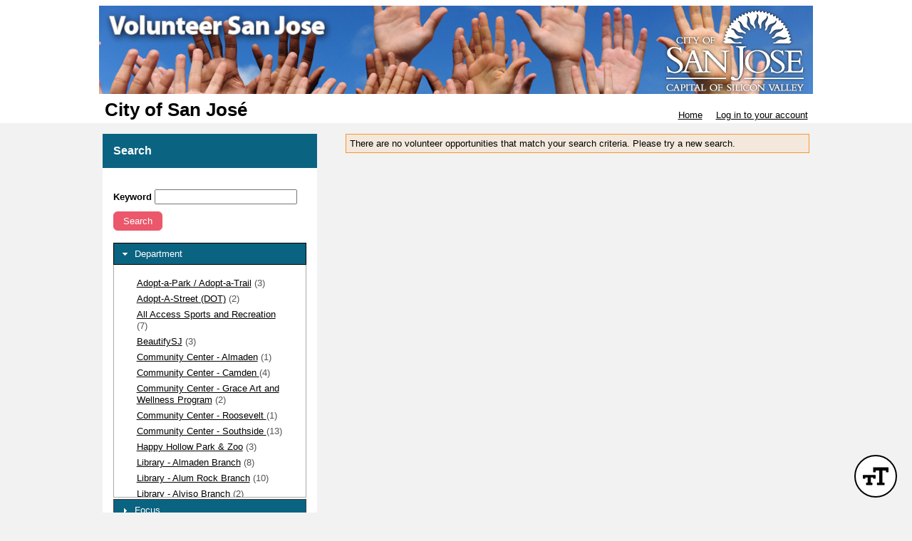

--- FILE ---
content_type: text/html; charset=utf-8
request_url: https://app.betterimpact.com/PublicEnterprise/EnterpriseSearch?EnterpriseGuid=8370465d-3777-4b73-b24b-3efd11ca6c09&SearchType=ActivityClassification&SearchId=86
body_size: 21846
content:

<!DOCTYPE html>
<html lang="en">
<head>
    <meta charset="utf-8" />
    <title>MyImpactPage - 
    Search Results
</title>
<meta http-equiv="x-dns-prefetch-control" content="on">
<link rel="dns-prefetch" href="//app.betterimpactcdn.com"> 
<link rel="dns-prefetch" href="//content.betterimpact.com"> 
<link rel="dns-prefetch" href="//bam.nr-data.net"> 
<link rel="dns-prefetch" href="//js-agent.newrelic.com"> 
<link rel="dns-prefetch" href="//widget.intercom.io"> 
<link rel="dns-prefetch" href="//js.upscope.io"> 
<link rel="dns-prefetch" href="//code.upscope.io"> 
<link rel="dns-prefetch" href="//canny.io"> 
<link rel="dns-prefetch" href="//www.googletagmanager.com"> 
<link rel="dns-prefetch" href="//cdn.raygun.io"> 

    <script type="text/javascript">
         !function (a, b, c, d, e, f, g, h) {
             a.RaygunObject = e, a[e] = a[e] || function () {
                 (a[e].o = a[e].o || []).push(arguments)
             }, f = b.createElement(c), g = b.getElementsByTagName(c)[0],
                 f.async = 1, f.src = d, g.parentNode.insertBefore(f, g), h = a.onerror, a.onerror = function (b, c, d, f, g) {
                     h && h(b, c, d, f, g), g || (g = new Error(b)), a[e].q = a[e].q || [], a[e].q.push({
                         e: g
                     })
                 }
        }(window, document, "script", "//cdn.raygun.io/raygun4js/raygun.min.js", "rg4js"); 
    </script>
    <script type="text/javascript">
        rg4js("apiKey", 'uS6OuJwoaC81UwkxoedHIA');
        rg4js("enableCrashReporting", true);
        rg4js("options", {
              ignoreAjaxAbort:  true,
              ignoreAjaxError: false,
              debugMode: false,
              ignore3rdPartyErrors: false,
              wrapAsynchronousCallbacks: true,
              disableAnonymousUserTracking: true,
              disableErrorTracking: false,
              disablePulse: true,
              setCookieAsSecure: true
        });
        rg4js("withCustomData", function () { return window._errs; });
        rg4js("onAfterSend", function () { window._errs = {}; });
    </script>
        <script type="text/javascript">
            rg4js('setUser', {
                isAnonymous: true
            });
        </script>


    <script async src="https://www.googletagmanager.com/gtag/js?id=G-MN7J4W1BKH"></script>
    <script>
    
    function gtag(){dataLayer.push(arguments)}window.dataLayer=window.dataLayer||[],gtag('js',new Date),gtag('config','G-MN7J4W1BKH',{send_page_view:false});
    </script>






<script type="text/javascript">
    var CallFunctionWhenPageIsDoneLoading = function (functionToCall) {
            var thisContext = this;

            if (document.readyState === "complete") {
                functionToCall.apply(thisContext, event);
            }
            else {
                window.addEventListener("load", function (event) { functionToCall.apply(thisContext, event); });
            }
        },
        CallSVGInjectWhenPageIsLoaded = function (imgElement) {
            CallFunctionWhenPageIsDoneLoading(function () {
                if (typeof SVGInject === "function") {
                    SVGInject(imgElement);
                }
            });
        };
</script>
    
    <link rel="shortcut icon" href="https://app.betterimpactcdn.com/content/images/coolranchtheme/favicon.ico" />

    <meta name="viewport" content="width=device-width, initial-scale=1">

        <meta property="og:url" content="https://app.betterimpact.com/PublicEnterprise/EnterpriseSearch?EnterpriseGuid=8370465d-3777-4b73-b24b-3efd11ca6c09&amp;SearchType=ActivityClassification&amp;SearchId=86" />
            <meta Property="og:title" content="
        Search Results
    " />
        <meta Property="fb:app_id" content="1769466973082497" />
    <meta http-equiv="X-UA-Compatible" content="IE=Edge"/><script type="text/javascript">window.NREUM||(NREUM={});NREUM.info = {"beacon":"bam.nr-data.net","errorBeacon":"bam.nr-data.net","licenseKey":"96f962ef06","applicationID":"32693160","transactionName":"MlFSMkZRDUoEURFfDgsbfTB3HzNMB14MVSQLQFUUREIKSgBxClgVF1tcClFCTHwLRgBEERddQwNnVQJLBlo=","queueTime":0,"applicationTime":74,"agent":"","atts":""}</script><script type="text/javascript">(window.NREUM||(NREUM={})).init={privacy:{cookies_enabled:false},ajax:{deny_list:[]},feature_flags:["soft_nav"]};(window.NREUM||(NREUM={})).loader_config={licenseKey:"96f962ef06",applicationID:"32693160",browserID:"32693169"};;/*! For license information please see nr-loader-rum-1.307.0.min.js.LICENSE.txt */
(()=>{var e,t,r={163:(e,t,r)=>{"use strict";r.d(t,{j:()=>E});var n=r(384),i=r(1741);var a=r(2555);r(860).K7.genericEvents;const s="experimental.resources",o="register",c=e=>{if(!e||"string"!=typeof e)return!1;try{document.createDocumentFragment().querySelector(e)}catch{return!1}return!0};var d=r(2614),u=r(944),l=r(8122);const f="[data-nr-mask]",g=e=>(0,l.a)(e,(()=>{const e={feature_flags:[],experimental:{allow_registered_children:!1,resources:!1},mask_selector:"*",block_selector:"[data-nr-block]",mask_input_options:{color:!1,date:!1,"datetime-local":!1,email:!1,month:!1,number:!1,range:!1,search:!1,tel:!1,text:!1,time:!1,url:!1,week:!1,textarea:!1,select:!1,password:!0}};return{ajax:{deny_list:void 0,block_internal:!0,enabled:!0,autoStart:!0},api:{get allow_registered_children(){return e.feature_flags.includes(o)||e.experimental.allow_registered_children},set allow_registered_children(t){e.experimental.allow_registered_children=t},duplicate_registered_data:!1},browser_consent_mode:{enabled:!1},distributed_tracing:{enabled:void 0,exclude_newrelic_header:void 0,cors_use_newrelic_header:void 0,cors_use_tracecontext_headers:void 0,allowed_origins:void 0},get feature_flags(){return e.feature_flags},set feature_flags(t){e.feature_flags=t},generic_events:{enabled:!0,autoStart:!0},harvest:{interval:30},jserrors:{enabled:!0,autoStart:!0},logging:{enabled:!0,autoStart:!0},metrics:{enabled:!0,autoStart:!0},obfuscate:void 0,page_action:{enabled:!0},page_view_event:{enabled:!0,autoStart:!0},page_view_timing:{enabled:!0,autoStart:!0},performance:{capture_marks:!1,capture_measures:!1,capture_detail:!0,resources:{get enabled(){return e.feature_flags.includes(s)||e.experimental.resources},set enabled(t){e.experimental.resources=t},asset_types:[],first_party_domains:[],ignore_newrelic:!0}},privacy:{cookies_enabled:!0},proxy:{assets:void 0,beacon:void 0},session:{expiresMs:d.wk,inactiveMs:d.BB},session_replay:{autoStart:!0,enabled:!1,preload:!1,sampling_rate:10,error_sampling_rate:100,collect_fonts:!1,inline_images:!1,fix_stylesheets:!0,mask_all_inputs:!0,get mask_text_selector(){return e.mask_selector},set mask_text_selector(t){c(t)?e.mask_selector="".concat(t,",").concat(f):""===t||null===t?e.mask_selector=f:(0,u.R)(5,t)},get block_class(){return"nr-block"},get ignore_class(){return"nr-ignore"},get mask_text_class(){return"nr-mask"},get block_selector(){return e.block_selector},set block_selector(t){c(t)?e.block_selector+=",".concat(t):""!==t&&(0,u.R)(6,t)},get mask_input_options(){return e.mask_input_options},set mask_input_options(t){t&&"object"==typeof t?e.mask_input_options={...t,password:!0}:(0,u.R)(7,t)}},session_trace:{enabled:!0,autoStart:!0},soft_navigations:{enabled:!0,autoStart:!0},spa:{enabled:!0,autoStart:!0},ssl:void 0,user_actions:{enabled:!0,elementAttributes:["id","className","tagName","type"]}}})());var p=r(6154),m=r(9324);let h=0;const v={buildEnv:m.F3,distMethod:m.Xs,version:m.xv,originTime:p.WN},b={consented:!1},y={appMetadata:{},get consented(){return this.session?.state?.consent||b.consented},set consented(e){b.consented=e},customTransaction:void 0,denyList:void 0,disabled:!1,harvester:void 0,isolatedBacklog:!1,isRecording:!1,loaderType:void 0,maxBytes:3e4,obfuscator:void 0,onerror:void 0,ptid:void 0,releaseIds:{},session:void 0,timeKeeper:void 0,registeredEntities:[],jsAttributesMetadata:{bytes:0},get harvestCount(){return++h}},_=e=>{const t=(0,l.a)(e,y),r=Object.keys(v).reduce((e,t)=>(e[t]={value:v[t],writable:!1,configurable:!0,enumerable:!0},e),{});return Object.defineProperties(t,r)};var w=r(5701);const x=e=>{const t=e.startsWith("http");e+="/",r.p=t?e:"https://"+e};var R=r(7836),k=r(3241);const A={accountID:void 0,trustKey:void 0,agentID:void 0,licenseKey:void 0,applicationID:void 0,xpid:void 0},S=e=>(0,l.a)(e,A),T=new Set;function E(e,t={},r,s){let{init:o,info:c,loader_config:d,runtime:u={},exposed:l=!0}=t;if(!c){const e=(0,n.pV)();o=e.init,c=e.info,d=e.loader_config}e.init=g(o||{}),e.loader_config=S(d||{}),c.jsAttributes??={},p.bv&&(c.jsAttributes.isWorker=!0),e.info=(0,a.D)(c);const f=e.init,m=[c.beacon,c.errorBeacon];T.has(e.agentIdentifier)||(f.proxy.assets&&(x(f.proxy.assets),m.push(f.proxy.assets)),f.proxy.beacon&&m.push(f.proxy.beacon),e.beacons=[...m],function(e){const t=(0,n.pV)();Object.getOwnPropertyNames(i.W.prototype).forEach(r=>{const n=i.W.prototype[r];if("function"!=typeof n||"constructor"===n)return;let a=t[r];e[r]&&!1!==e.exposed&&"micro-agent"!==e.runtime?.loaderType&&(t[r]=(...t)=>{const n=e[r](...t);return a?a(...t):n})})}(e),(0,n.US)("activatedFeatures",w.B)),u.denyList=[...f.ajax.deny_list||[],...f.ajax.block_internal?m:[]],u.ptid=e.agentIdentifier,u.loaderType=r,e.runtime=_(u),T.has(e.agentIdentifier)||(e.ee=R.ee.get(e.agentIdentifier),e.exposed=l,(0,k.W)({agentIdentifier:e.agentIdentifier,drained:!!w.B?.[e.agentIdentifier],type:"lifecycle",name:"initialize",feature:void 0,data:e.config})),T.add(e.agentIdentifier)}},384:(e,t,r)=>{"use strict";r.d(t,{NT:()=>s,US:()=>u,Zm:()=>o,bQ:()=>d,dV:()=>c,pV:()=>l});var n=r(6154),i=r(1863),a=r(1910);const s={beacon:"bam.nr-data.net",errorBeacon:"bam.nr-data.net"};function o(){return n.gm.NREUM||(n.gm.NREUM={}),void 0===n.gm.newrelic&&(n.gm.newrelic=n.gm.NREUM),n.gm.NREUM}function c(){let e=o();return e.o||(e.o={ST:n.gm.setTimeout,SI:n.gm.setImmediate||n.gm.setInterval,CT:n.gm.clearTimeout,XHR:n.gm.XMLHttpRequest,REQ:n.gm.Request,EV:n.gm.Event,PR:n.gm.Promise,MO:n.gm.MutationObserver,FETCH:n.gm.fetch,WS:n.gm.WebSocket},(0,a.i)(...Object.values(e.o))),e}function d(e,t){let r=o();r.initializedAgents??={},t.initializedAt={ms:(0,i.t)(),date:new Date},r.initializedAgents[e]=t}function u(e,t){o()[e]=t}function l(){return function(){let e=o();const t=e.info||{};e.info={beacon:s.beacon,errorBeacon:s.errorBeacon,...t}}(),function(){let e=o();const t=e.init||{};e.init={...t}}(),c(),function(){let e=o();const t=e.loader_config||{};e.loader_config={...t}}(),o()}},782:(e,t,r)=>{"use strict";r.d(t,{T:()=>n});const n=r(860).K7.pageViewTiming},860:(e,t,r)=>{"use strict";r.d(t,{$J:()=>u,K7:()=>c,P3:()=>d,XX:()=>i,Yy:()=>o,df:()=>a,qY:()=>n,v4:()=>s});const n="events",i="jserrors",a="browser/blobs",s="rum",o="browser/logs",c={ajax:"ajax",genericEvents:"generic_events",jserrors:i,logging:"logging",metrics:"metrics",pageAction:"page_action",pageViewEvent:"page_view_event",pageViewTiming:"page_view_timing",sessionReplay:"session_replay",sessionTrace:"session_trace",softNav:"soft_navigations",spa:"spa"},d={[c.pageViewEvent]:1,[c.pageViewTiming]:2,[c.metrics]:3,[c.jserrors]:4,[c.spa]:5,[c.ajax]:6,[c.sessionTrace]:7,[c.softNav]:8,[c.sessionReplay]:9,[c.logging]:10,[c.genericEvents]:11},u={[c.pageViewEvent]:s,[c.pageViewTiming]:n,[c.ajax]:n,[c.spa]:n,[c.softNav]:n,[c.metrics]:i,[c.jserrors]:i,[c.sessionTrace]:a,[c.sessionReplay]:a,[c.logging]:o,[c.genericEvents]:"ins"}},944:(e,t,r)=>{"use strict";r.d(t,{R:()=>i});var n=r(3241);function i(e,t){"function"==typeof console.debug&&(console.debug("New Relic Warning: https://github.com/newrelic/newrelic-browser-agent/blob/main/docs/warning-codes.md#".concat(e),t),(0,n.W)({agentIdentifier:null,drained:null,type:"data",name:"warn",feature:"warn",data:{code:e,secondary:t}}))}},1687:(e,t,r)=>{"use strict";r.d(t,{Ak:()=>d,Ze:()=>f,x3:()=>u});var n=r(3241),i=r(7836),a=r(3606),s=r(860),o=r(2646);const c={};function d(e,t){const r={staged:!1,priority:s.P3[t]||0};l(e),c[e].get(t)||c[e].set(t,r)}function u(e,t){e&&c[e]&&(c[e].get(t)&&c[e].delete(t),p(e,t,!1),c[e].size&&g(e))}function l(e){if(!e)throw new Error("agentIdentifier required");c[e]||(c[e]=new Map)}function f(e="",t="feature",r=!1){if(l(e),!e||!c[e].get(t)||r)return p(e,t);c[e].get(t).staged=!0,g(e)}function g(e){const t=Array.from(c[e]);t.every(([e,t])=>t.staged)&&(t.sort((e,t)=>e[1].priority-t[1].priority),t.forEach(([t])=>{c[e].delete(t),p(e,t)}))}function p(e,t,r=!0){const s=e?i.ee.get(e):i.ee,c=a.i.handlers;if(!s.aborted&&s.backlog&&c){if((0,n.W)({agentIdentifier:e,type:"lifecycle",name:"drain",feature:t}),r){const e=s.backlog[t],r=c[t];if(r){for(let t=0;e&&t<e.length;++t)m(e[t],r);Object.entries(r).forEach(([e,t])=>{Object.values(t||{}).forEach(t=>{t[0]?.on&&t[0]?.context()instanceof o.y&&t[0].on(e,t[1])})})}}s.isolatedBacklog||delete c[t],s.backlog[t]=null,s.emit("drain-"+t,[])}}function m(e,t){var r=e[1];Object.values(t[r]||{}).forEach(t=>{var r=e[0];if(t[0]===r){var n=t[1],i=e[3],a=e[2];n.apply(i,a)}})}},1738:(e,t,r)=>{"use strict";r.d(t,{U:()=>g,Y:()=>f});var n=r(3241),i=r(9908),a=r(1863),s=r(944),o=r(5701),c=r(3969),d=r(8362),u=r(860),l=r(4261);function f(e,t,r,a){const f=a||r;!f||f[e]&&f[e]!==d.d.prototype[e]||(f[e]=function(){(0,i.p)(c.xV,["API/"+e+"/called"],void 0,u.K7.metrics,r.ee),(0,n.W)({agentIdentifier:r.agentIdentifier,drained:!!o.B?.[r.agentIdentifier],type:"data",name:"api",feature:l.Pl+e,data:{}});try{return t.apply(this,arguments)}catch(e){(0,s.R)(23,e)}})}function g(e,t,r,n,s){const o=e.info;null===r?delete o.jsAttributes[t]:o.jsAttributes[t]=r,(s||null===r)&&(0,i.p)(l.Pl+n,[(0,a.t)(),t,r],void 0,"session",e.ee)}},1741:(e,t,r)=>{"use strict";r.d(t,{W:()=>a});var n=r(944),i=r(4261);class a{#e(e,...t){if(this[e]!==a.prototype[e])return this[e](...t);(0,n.R)(35,e)}addPageAction(e,t){return this.#e(i.hG,e,t)}register(e){return this.#e(i.eY,e)}recordCustomEvent(e,t){return this.#e(i.fF,e,t)}setPageViewName(e,t){return this.#e(i.Fw,e,t)}setCustomAttribute(e,t,r){return this.#e(i.cD,e,t,r)}noticeError(e,t){return this.#e(i.o5,e,t)}setUserId(e,t=!1){return this.#e(i.Dl,e,t)}setApplicationVersion(e){return this.#e(i.nb,e)}setErrorHandler(e){return this.#e(i.bt,e)}addRelease(e,t){return this.#e(i.k6,e,t)}log(e,t){return this.#e(i.$9,e,t)}start(){return this.#e(i.d3)}finished(e){return this.#e(i.BL,e)}recordReplay(){return this.#e(i.CH)}pauseReplay(){return this.#e(i.Tb)}addToTrace(e){return this.#e(i.U2,e)}setCurrentRouteName(e){return this.#e(i.PA,e)}interaction(e){return this.#e(i.dT,e)}wrapLogger(e,t,r){return this.#e(i.Wb,e,t,r)}measure(e,t){return this.#e(i.V1,e,t)}consent(e){return this.#e(i.Pv,e)}}},1863:(e,t,r)=>{"use strict";function n(){return Math.floor(performance.now())}r.d(t,{t:()=>n})},1910:(e,t,r)=>{"use strict";r.d(t,{i:()=>a});var n=r(944);const i=new Map;function a(...e){return e.every(e=>{if(i.has(e))return i.get(e);const t="function"==typeof e?e.toString():"",r=t.includes("[native code]"),a=t.includes("nrWrapper");return r||a||(0,n.R)(64,e?.name||t),i.set(e,r),r})}},2555:(e,t,r)=>{"use strict";r.d(t,{D:()=>o,f:()=>s});var n=r(384),i=r(8122);const a={beacon:n.NT.beacon,errorBeacon:n.NT.errorBeacon,licenseKey:void 0,applicationID:void 0,sa:void 0,queueTime:void 0,applicationTime:void 0,ttGuid:void 0,user:void 0,account:void 0,product:void 0,extra:void 0,jsAttributes:{},userAttributes:void 0,atts:void 0,transactionName:void 0,tNamePlain:void 0};function s(e){try{return!!e.licenseKey&&!!e.errorBeacon&&!!e.applicationID}catch(e){return!1}}const o=e=>(0,i.a)(e,a)},2614:(e,t,r)=>{"use strict";r.d(t,{BB:()=>s,H3:()=>n,g:()=>d,iL:()=>c,tS:()=>o,uh:()=>i,wk:()=>a});const n="NRBA",i="SESSION",a=144e5,s=18e5,o={STARTED:"session-started",PAUSE:"session-pause",RESET:"session-reset",RESUME:"session-resume",UPDATE:"session-update"},c={SAME_TAB:"same-tab",CROSS_TAB:"cross-tab"},d={OFF:0,FULL:1,ERROR:2}},2646:(e,t,r)=>{"use strict";r.d(t,{y:()=>n});class n{constructor(e){this.contextId=e}}},2843:(e,t,r)=>{"use strict";r.d(t,{G:()=>a,u:()=>i});var n=r(3878);function i(e,t=!1,r,i){(0,n.DD)("visibilitychange",function(){if(t)return void("hidden"===document.visibilityState&&e());e(document.visibilityState)},r,i)}function a(e,t,r){(0,n.sp)("pagehide",e,t,r)}},3241:(e,t,r)=>{"use strict";r.d(t,{W:()=>a});var n=r(6154);const i="newrelic";function a(e={}){try{n.gm.dispatchEvent(new CustomEvent(i,{detail:e}))}catch(e){}}},3606:(e,t,r)=>{"use strict";r.d(t,{i:()=>a});var n=r(9908);a.on=s;var i=a.handlers={};function a(e,t,r,a){s(a||n.d,i,e,t,r)}function s(e,t,r,i,a){a||(a="feature"),e||(e=n.d);var s=t[a]=t[a]||{};(s[r]=s[r]||[]).push([e,i])}},3878:(e,t,r)=>{"use strict";function n(e,t){return{capture:e,passive:!1,signal:t}}function i(e,t,r=!1,i){window.addEventListener(e,t,n(r,i))}function a(e,t,r=!1,i){document.addEventListener(e,t,n(r,i))}r.d(t,{DD:()=>a,jT:()=>n,sp:()=>i})},3969:(e,t,r)=>{"use strict";r.d(t,{TZ:()=>n,XG:()=>o,rs:()=>i,xV:()=>s,z_:()=>a});const n=r(860).K7.metrics,i="sm",a="cm",s="storeSupportabilityMetrics",o="storeEventMetrics"},4234:(e,t,r)=>{"use strict";r.d(t,{W:()=>a});var n=r(7836),i=r(1687);class a{constructor(e,t){this.agentIdentifier=e,this.ee=n.ee.get(e),this.featureName=t,this.blocked=!1}deregisterDrain(){(0,i.x3)(this.agentIdentifier,this.featureName)}}},4261:(e,t,r)=>{"use strict";r.d(t,{$9:()=>d,BL:()=>o,CH:()=>g,Dl:()=>_,Fw:()=>y,PA:()=>h,Pl:()=>n,Pv:()=>k,Tb:()=>l,U2:()=>a,V1:()=>R,Wb:()=>x,bt:()=>b,cD:()=>v,d3:()=>w,dT:()=>c,eY:()=>p,fF:()=>f,hG:()=>i,k6:()=>s,nb:()=>m,o5:()=>u});const n="api-",i="addPageAction",a="addToTrace",s="addRelease",o="finished",c="interaction",d="log",u="noticeError",l="pauseReplay",f="recordCustomEvent",g="recordReplay",p="register",m="setApplicationVersion",h="setCurrentRouteName",v="setCustomAttribute",b="setErrorHandler",y="setPageViewName",_="setUserId",w="start",x="wrapLogger",R="measure",k="consent"},5289:(e,t,r)=>{"use strict";r.d(t,{GG:()=>s,Qr:()=>c,sB:()=>o});var n=r(3878),i=r(6389);function a(){return"undefined"==typeof document||"complete"===document.readyState}function s(e,t){if(a())return e();const r=(0,i.J)(e),s=setInterval(()=>{a()&&(clearInterval(s),r())},500);(0,n.sp)("load",r,t)}function o(e){if(a())return e();(0,n.DD)("DOMContentLoaded",e)}function c(e){if(a())return e();(0,n.sp)("popstate",e)}},5607:(e,t,r)=>{"use strict";r.d(t,{W:()=>n});const n=(0,r(9566).bz)()},5701:(e,t,r)=>{"use strict";r.d(t,{B:()=>a,t:()=>s});var n=r(3241);const i=new Set,a={};function s(e,t){const r=t.agentIdentifier;a[r]??={},e&&"object"==typeof e&&(i.has(r)||(t.ee.emit("rumresp",[e]),a[r]=e,i.add(r),(0,n.W)({agentIdentifier:r,loaded:!0,drained:!0,type:"lifecycle",name:"load",feature:void 0,data:e})))}},6154:(e,t,r)=>{"use strict";r.d(t,{OF:()=>c,RI:()=>i,WN:()=>u,bv:()=>a,eN:()=>l,gm:()=>s,mw:()=>o,sb:()=>d});var n=r(1863);const i="undefined"!=typeof window&&!!window.document,a="undefined"!=typeof WorkerGlobalScope&&("undefined"!=typeof self&&self instanceof WorkerGlobalScope&&self.navigator instanceof WorkerNavigator||"undefined"!=typeof globalThis&&globalThis instanceof WorkerGlobalScope&&globalThis.navigator instanceof WorkerNavigator),s=i?window:"undefined"!=typeof WorkerGlobalScope&&("undefined"!=typeof self&&self instanceof WorkerGlobalScope&&self||"undefined"!=typeof globalThis&&globalThis instanceof WorkerGlobalScope&&globalThis),o=Boolean("hidden"===s?.document?.visibilityState),c=/iPad|iPhone|iPod/.test(s.navigator?.userAgent),d=c&&"undefined"==typeof SharedWorker,u=((()=>{const e=s.navigator?.userAgent?.match(/Firefox[/\s](\d+\.\d+)/);Array.isArray(e)&&e.length>=2&&e[1]})(),Date.now()-(0,n.t)()),l=()=>"undefined"!=typeof PerformanceNavigationTiming&&s?.performance?.getEntriesByType("navigation")?.[0]?.responseStart},6389:(e,t,r)=>{"use strict";function n(e,t=500,r={}){const n=r?.leading||!1;let i;return(...r)=>{n&&void 0===i&&(e.apply(this,r),i=setTimeout(()=>{i=clearTimeout(i)},t)),n||(clearTimeout(i),i=setTimeout(()=>{e.apply(this,r)},t))}}function i(e){let t=!1;return(...r)=>{t||(t=!0,e.apply(this,r))}}r.d(t,{J:()=>i,s:()=>n})},6630:(e,t,r)=>{"use strict";r.d(t,{T:()=>n});const n=r(860).K7.pageViewEvent},7699:(e,t,r)=>{"use strict";r.d(t,{It:()=>a,KC:()=>o,No:()=>i,qh:()=>s});var n=r(860);const i=16e3,a=1e6,s="SESSION_ERROR",o={[n.K7.logging]:!0,[n.K7.genericEvents]:!1,[n.K7.jserrors]:!1,[n.K7.ajax]:!1}},7836:(e,t,r)=>{"use strict";r.d(t,{P:()=>o,ee:()=>c});var n=r(384),i=r(8990),a=r(2646),s=r(5607);const o="nr@context:".concat(s.W),c=function e(t,r){var n={},s={},u={},l=!1;try{l=16===r.length&&d.initializedAgents?.[r]?.runtime.isolatedBacklog}catch(e){}var f={on:p,addEventListener:p,removeEventListener:function(e,t){var r=n[e];if(!r)return;for(var i=0;i<r.length;i++)r[i]===t&&r.splice(i,1)},emit:function(e,r,n,i,a){!1!==a&&(a=!0);if(c.aborted&&!i)return;t&&a&&t.emit(e,r,n);var o=g(n);m(e).forEach(e=>{e.apply(o,r)});var d=v()[s[e]];d&&d.push([f,e,r,o]);return o},get:h,listeners:m,context:g,buffer:function(e,t){const r=v();if(t=t||"feature",f.aborted)return;Object.entries(e||{}).forEach(([e,n])=>{s[n]=t,t in r||(r[t]=[])})},abort:function(){f._aborted=!0,Object.keys(f.backlog).forEach(e=>{delete f.backlog[e]})},isBuffering:function(e){return!!v()[s[e]]},debugId:r,backlog:l?{}:t&&"object"==typeof t.backlog?t.backlog:{},isolatedBacklog:l};return Object.defineProperty(f,"aborted",{get:()=>{let e=f._aborted||!1;return e||(t&&(e=t.aborted),e)}}),f;function g(e){return e&&e instanceof a.y?e:e?(0,i.I)(e,o,()=>new a.y(o)):new a.y(o)}function p(e,t){n[e]=m(e).concat(t)}function m(e){return n[e]||[]}function h(t){return u[t]=u[t]||e(f,t)}function v(){return f.backlog}}(void 0,"globalEE"),d=(0,n.Zm)();d.ee||(d.ee=c)},8122:(e,t,r)=>{"use strict";r.d(t,{a:()=>i});var n=r(944);function i(e,t){try{if(!e||"object"!=typeof e)return(0,n.R)(3);if(!t||"object"!=typeof t)return(0,n.R)(4);const r=Object.create(Object.getPrototypeOf(t),Object.getOwnPropertyDescriptors(t)),a=0===Object.keys(r).length?e:r;for(let s in a)if(void 0!==e[s])try{if(null===e[s]){r[s]=null;continue}Array.isArray(e[s])&&Array.isArray(t[s])?r[s]=Array.from(new Set([...e[s],...t[s]])):"object"==typeof e[s]&&"object"==typeof t[s]?r[s]=i(e[s],t[s]):r[s]=e[s]}catch(e){r[s]||(0,n.R)(1,e)}return r}catch(e){(0,n.R)(2,e)}}},8362:(e,t,r)=>{"use strict";r.d(t,{d:()=>a});var n=r(9566),i=r(1741);class a extends i.W{agentIdentifier=(0,n.LA)(16)}},8374:(e,t,r)=>{r.nc=(()=>{try{return document?.currentScript?.nonce}catch(e){}return""})()},8990:(e,t,r)=>{"use strict";r.d(t,{I:()=>i});var n=Object.prototype.hasOwnProperty;function i(e,t,r){if(n.call(e,t))return e[t];var i=r();if(Object.defineProperty&&Object.keys)try{return Object.defineProperty(e,t,{value:i,writable:!0,enumerable:!1}),i}catch(e){}return e[t]=i,i}},9324:(e,t,r)=>{"use strict";r.d(t,{F3:()=>i,Xs:()=>a,xv:()=>n});const n="1.307.0",i="PROD",a="CDN"},9566:(e,t,r)=>{"use strict";r.d(t,{LA:()=>o,bz:()=>s});var n=r(6154);const i="xxxxxxxx-xxxx-4xxx-yxxx-xxxxxxxxxxxx";function a(e,t){return e?15&e[t]:16*Math.random()|0}function s(){const e=n.gm?.crypto||n.gm?.msCrypto;let t,r=0;return e&&e.getRandomValues&&(t=e.getRandomValues(new Uint8Array(30))),i.split("").map(e=>"x"===e?a(t,r++).toString(16):"y"===e?(3&a()|8).toString(16):e).join("")}function o(e){const t=n.gm?.crypto||n.gm?.msCrypto;let r,i=0;t&&t.getRandomValues&&(r=t.getRandomValues(new Uint8Array(e)));const s=[];for(var o=0;o<e;o++)s.push(a(r,i++).toString(16));return s.join("")}},9908:(e,t,r)=>{"use strict";r.d(t,{d:()=>n,p:()=>i});var n=r(7836).ee.get("handle");function i(e,t,r,i,a){a?(a.buffer([e],i),a.emit(e,t,r)):(n.buffer([e],i),n.emit(e,t,r))}}},n={};function i(e){var t=n[e];if(void 0!==t)return t.exports;var a=n[e]={exports:{}};return r[e](a,a.exports,i),a.exports}i.m=r,i.d=(e,t)=>{for(var r in t)i.o(t,r)&&!i.o(e,r)&&Object.defineProperty(e,r,{enumerable:!0,get:t[r]})},i.f={},i.e=e=>Promise.all(Object.keys(i.f).reduce((t,r)=>(i.f[r](e,t),t),[])),i.u=e=>"nr-rum-1.307.0.min.js",i.o=(e,t)=>Object.prototype.hasOwnProperty.call(e,t),e={},t="NRBA-1.307.0.PROD:",i.l=(r,n,a,s)=>{if(e[r])e[r].push(n);else{var o,c;if(void 0!==a)for(var d=document.getElementsByTagName("script"),u=0;u<d.length;u++){var l=d[u];if(l.getAttribute("src")==r||l.getAttribute("data-webpack")==t+a){o=l;break}}if(!o){c=!0;var f={296:"sha512-3EXXyZqgAupfCzApe8jx8MLgGn3TbzhyI1Jve2HiIeHZU3eYpQT4hF0fMRkBBDdQT8+b9YmzmeYUZ4Q/8KBSNg=="};(o=document.createElement("script")).charset="utf-8",i.nc&&o.setAttribute("nonce",i.nc),o.setAttribute("data-webpack",t+a),o.src=r,0!==o.src.indexOf(window.location.origin+"/")&&(o.crossOrigin="anonymous"),f[s]&&(o.integrity=f[s])}e[r]=[n];var g=(t,n)=>{o.onerror=o.onload=null,clearTimeout(p);var i=e[r];if(delete e[r],o.parentNode&&o.parentNode.removeChild(o),i&&i.forEach(e=>e(n)),t)return t(n)},p=setTimeout(g.bind(null,void 0,{type:"timeout",target:o}),12e4);o.onerror=g.bind(null,o.onerror),o.onload=g.bind(null,o.onload),c&&document.head.appendChild(o)}},i.r=e=>{"undefined"!=typeof Symbol&&Symbol.toStringTag&&Object.defineProperty(e,Symbol.toStringTag,{value:"Module"}),Object.defineProperty(e,"__esModule",{value:!0})},i.p="https://js-agent.newrelic.com/",(()=>{var e={374:0,840:0};i.f.j=(t,r)=>{var n=i.o(e,t)?e[t]:void 0;if(0!==n)if(n)r.push(n[2]);else{var a=new Promise((r,i)=>n=e[t]=[r,i]);r.push(n[2]=a);var s=i.p+i.u(t),o=new Error;i.l(s,r=>{if(i.o(e,t)&&(0!==(n=e[t])&&(e[t]=void 0),n)){var a=r&&("load"===r.type?"missing":r.type),s=r&&r.target&&r.target.src;o.message="Loading chunk "+t+" failed: ("+a+": "+s+")",o.name="ChunkLoadError",o.type=a,o.request=s,n[1](o)}},"chunk-"+t,t)}};var t=(t,r)=>{var n,a,[s,o,c]=r,d=0;if(s.some(t=>0!==e[t])){for(n in o)i.o(o,n)&&(i.m[n]=o[n]);if(c)c(i)}for(t&&t(r);d<s.length;d++)a=s[d],i.o(e,a)&&e[a]&&e[a][0](),e[a]=0},r=self["webpackChunk:NRBA-1.307.0.PROD"]=self["webpackChunk:NRBA-1.307.0.PROD"]||[];r.forEach(t.bind(null,0)),r.push=t.bind(null,r.push.bind(r))})(),(()=>{"use strict";i(8374);var e=i(8362),t=i(860);const r=Object.values(t.K7);var n=i(163);var a=i(9908),s=i(1863),o=i(4261),c=i(1738);var d=i(1687),u=i(4234),l=i(5289),f=i(6154),g=i(944),p=i(384);const m=e=>f.RI&&!0===e?.privacy.cookies_enabled;function h(e){return!!(0,p.dV)().o.MO&&m(e)&&!0===e?.session_trace.enabled}var v=i(6389),b=i(7699);class y extends u.W{constructor(e,t){super(e.agentIdentifier,t),this.agentRef=e,this.abortHandler=void 0,this.featAggregate=void 0,this.loadedSuccessfully=void 0,this.onAggregateImported=new Promise(e=>{this.loadedSuccessfully=e}),this.deferred=Promise.resolve(),!1===e.init[this.featureName].autoStart?this.deferred=new Promise((t,r)=>{this.ee.on("manual-start-all",(0,v.J)(()=>{(0,d.Ak)(e.agentIdentifier,this.featureName),t()}))}):(0,d.Ak)(e.agentIdentifier,t)}importAggregator(e,t,r={}){if(this.featAggregate)return;const n=async()=>{let n;await this.deferred;try{if(m(e.init)){const{setupAgentSession:t}=await i.e(296).then(i.bind(i,3305));n=t(e)}}catch(e){(0,g.R)(20,e),this.ee.emit("internal-error",[e]),(0,a.p)(b.qh,[e],void 0,this.featureName,this.ee)}try{if(!this.#t(this.featureName,n,e.init))return(0,d.Ze)(this.agentIdentifier,this.featureName),void this.loadedSuccessfully(!1);const{Aggregate:i}=await t();this.featAggregate=new i(e,r),e.runtime.harvester.initializedAggregates.push(this.featAggregate),this.loadedSuccessfully(!0)}catch(e){(0,g.R)(34,e),this.abortHandler?.(),(0,d.Ze)(this.agentIdentifier,this.featureName,!0),this.loadedSuccessfully(!1),this.ee&&this.ee.abort()}};f.RI?(0,l.GG)(()=>n(),!0):n()}#t(e,r,n){if(this.blocked)return!1;switch(e){case t.K7.sessionReplay:return h(n)&&!!r;case t.K7.sessionTrace:return!!r;default:return!0}}}var _=i(6630),w=i(2614),x=i(3241);class R extends y{static featureName=_.T;constructor(e){var t;super(e,_.T),this.setupInspectionEvents(e.agentIdentifier),t=e,(0,c.Y)(o.Fw,function(e,r){"string"==typeof e&&("/"!==e.charAt(0)&&(e="/"+e),t.runtime.customTransaction=(r||"http://custom.transaction")+e,(0,a.p)(o.Pl+o.Fw,[(0,s.t)()],void 0,void 0,t.ee))},t),this.importAggregator(e,()=>i.e(296).then(i.bind(i,3943)))}setupInspectionEvents(e){const t=(t,r)=>{t&&(0,x.W)({agentIdentifier:e,timeStamp:t.timeStamp,loaded:"complete"===t.target.readyState,type:"window",name:r,data:t.target.location+""})};(0,l.sB)(e=>{t(e,"DOMContentLoaded")}),(0,l.GG)(e=>{t(e,"load")}),(0,l.Qr)(e=>{t(e,"navigate")}),this.ee.on(w.tS.UPDATE,(t,r)=>{(0,x.W)({agentIdentifier:e,type:"lifecycle",name:"session",data:r})})}}class k extends e.d{constructor(e){var t;(super(),f.gm)?(this.features={},(0,p.bQ)(this.agentIdentifier,this),this.desiredFeatures=new Set(e.features||[]),this.desiredFeatures.add(R),(0,n.j)(this,e,e.loaderType||"agent"),t=this,(0,c.Y)(o.cD,function(e,r,n=!1){if("string"==typeof e){if(["string","number","boolean"].includes(typeof r)||null===r)return(0,c.U)(t,e,r,o.cD,n);(0,g.R)(40,typeof r)}else(0,g.R)(39,typeof e)},t),function(e){(0,c.Y)(o.Dl,function(t,r=!1){if("string"!=typeof t&&null!==t)return void(0,g.R)(41,typeof t);const n=e.info.jsAttributes["enduser.id"];r&&null!=n&&n!==t?(0,a.p)(o.Pl+"setUserIdAndResetSession",[t],void 0,"session",e.ee):(0,c.U)(e,"enduser.id",t,o.Dl,!0)},e)}(this),function(e){(0,c.Y)(o.nb,function(t){if("string"==typeof t||null===t)return(0,c.U)(e,"application.version",t,o.nb,!1);(0,g.R)(42,typeof t)},e)}(this),function(e){(0,c.Y)(o.d3,function(){e.ee.emit("manual-start-all")},e)}(this),function(e){(0,c.Y)(o.Pv,function(t=!0){if("boolean"==typeof t){if((0,a.p)(o.Pl+o.Pv,[t],void 0,"session",e.ee),e.runtime.consented=t,t){const t=e.features.page_view_event;t.onAggregateImported.then(e=>{const r=t.featAggregate;e&&!r.sentRum&&r.sendRum()})}}else(0,g.R)(65,typeof t)},e)}(this),this.run()):(0,g.R)(21)}get config(){return{info:this.info,init:this.init,loader_config:this.loader_config,runtime:this.runtime}}get api(){return this}run(){try{const e=function(e){const t={};return r.forEach(r=>{t[r]=!!e[r]?.enabled}),t}(this.init),n=[...this.desiredFeatures];n.sort((e,r)=>t.P3[e.featureName]-t.P3[r.featureName]),n.forEach(r=>{if(!e[r.featureName]&&r.featureName!==t.K7.pageViewEvent)return;if(r.featureName===t.K7.spa)return void(0,g.R)(67);const n=function(e){switch(e){case t.K7.ajax:return[t.K7.jserrors];case t.K7.sessionTrace:return[t.K7.ajax,t.K7.pageViewEvent];case t.K7.sessionReplay:return[t.K7.sessionTrace];case t.K7.pageViewTiming:return[t.K7.pageViewEvent];default:return[]}}(r.featureName).filter(e=>!(e in this.features));n.length>0&&(0,g.R)(36,{targetFeature:r.featureName,missingDependencies:n}),this.features[r.featureName]=new r(this)})}catch(e){(0,g.R)(22,e);for(const e in this.features)this.features[e].abortHandler?.();const t=(0,p.Zm)();delete t.initializedAgents[this.agentIdentifier]?.features,delete this.sharedAggregator;return t.ee.get(this.agentIdentifier).abort(),!1}}}var A=i(2843),S=i(782);class T extends y{static featureName=S.T;constructor(e){super(e,S.T),f.RI&&((0,A.u)(()=>(0,a.p)("docHidden",[(0,s.t)()],void 0,S.T,this.ee),!0),(0,A.G)(()=>(0,a.p)("winPagehide",[(0,s.t)()],void 0,S.T,this.ee)),this.importAggregator(e,()=>i.e(296).then(i.bind(i,2117))))}}var E=i(3969);class I extends y{static featureName=E.TZ;constructor(e){super(e,E.TZ),f.RI&&document.addEventListener("securitypolicyviolation",e=>{(0,a.p)(E.xV,["Generic/CSPViolation/Detected"],void 0,this.featureName,this.ee)}),this.importAggregator(e,()=>i.e(296).then(i.bind(i,9623)))}}new k({features:[R,T,I],loaderType:"lite"})})()})();</script>

    <link href="https://app.betterimpactcdn.com/combres.axd/PubCss/-914009175/PubCss.css" rel="stylesheet" type="text/css" />


    <link rel="stylesheet" type="text/css" href="https://app.betterimpactcdn.com/res/agencystyle/5ad2c6016cf3d4fc57c558ae3a71c1607c3ac026b9af3860c381ab53522b79dc/8370465d-3777-4b73-b24b-3efd11ca6c09/24.css" />
             
    

</head>
<body>
    <header>
        <div id="Header">
            

    <div id="BannerHolder" role="banner">
        
    <img src="https://app.betterimpactcdn.com/agencybanners/08895f1b-b396-4710-a72f-9906adefb02c.jpg" alt="City of San Jos&#233;&#39;s Banner" class="bannerImg" />

    </div>

        </div>
        <div id="HeaderTitleBar">
            <div id="HeaderTitleBarContainer">
                <h1>
    City of San Jos&#233;
</h1>
                <div id="ExtraLinks">
    <a href="/PublicEnterprise/8370465d-3777-4b73-b24b-3efd11ca6c09" >Home</a>

        <a href="/Login/LoginNoSearch?agencyGuid=8370465d-3777-4b73-b24b-3efd11ca6c09" >Log in to your account</a>
</div>
            </div>
            <br style="clear:both;" />
        </div>
    </header>
    <div id="ContentHolder" role="main">
        


<style type="text/css">
    
    #SearchArrow{
        display:none;
    }

    @media (max-width: 1001px) {
        
        #SearchArrow {
            display:inline-block;
        }

        #SearchOptionContainer{
            display:none;
        }
    }
    
</style>

<div>
    <div class="leftColumn narrowColumn wideWhenSkinny">
        <h2 class="blockHeading" id="SearchHeading" >
            <span class="ui-icon collapsiblePanelHeaderIcon ui-icon-triangle-1-e" id="SearchArrow"></span>
            Search
        </h2>
        <div class="standardContainer" id="SearchOptionContainer"  role="navigation">
            <a href="#AfterSearchAnchor" class="skipLink">Skip Search Section</a>
            
<div>
    <form name="PublicEnterpriseKeywordSearchForm" id="PublicEnterpriseKeywordSearchForm" method="GET" action="/PublicEnterprise/EnterpriseSearch">
        <label for="Keyword" style="width:auto;">Keyword</label>
        <input class="required" data-msg-required="Keyword is required" id="Keyword" name="Keyword" title="Keyword" type="text" value="" />
        <input data-val="true" data-val-required="The EnterpriseGuid field is required." id="EnterpriseGuid" name="EnterpriseGuid" type="hidden" value="8370465d-3777-4b73-b24b-3efd11ca6c09" />
        <input id="SearchType" name="SearchType" type="hidden" value="Keyword" />
        <input type="submit" id="PublicEnterpriseKeywordSearchButton" class="darkButton" value="Search"/>
    </form>
</div>    
            <br />
            
<div role="navigation">
    <div id="EnterpriseCategorySearchAccordion" class="noDisplay">
            <h3 class="openSearch">Department</h3>
            <div class="searchCategoryLinksContainer">
                <ul class="searchList">
                        <li class="">
                            <div style="padding:3px;"><a href="/PublicEnterprise/EnterpriseSearch?EnterpriseGuid=8370465d-3777-4b73-b24b-3efd11ca6c09&amp;SearchType=Organization&amp;SearchId=8325" class="regularLink">Adopt-a-Park / Adopt-a-Trail</a> (3)</div>
                        </li>
                        <li class="">
                            <div style="padding:3px;"><a href="/PublicEnterprise/EnterpriseSearch?EnterpriseGuid=8370465d-3777-4b73-b24b-3efd11ca6c09&amp;SearchType=Organization&amp;SearchId=12055" class="regularLink">Adopt-A-Street (DOT)</a> (2)</div>
                        </li>
                        <li class="">
                            <div style="padding:3px;"><a href="/PublicEnterprise/EnterpriseSearch?EnterpriseGuid=8370465d-3777-4b73-b24b-3efd11ca6c09&amp;SearchType=Organization&amp;SearchId=12059" class="regularLink">All Access Sports and Recreation</a> (7)</div>
                        </li>
                        <li class="">
                            <div style="padding:3px;"><a href="/PublicEnterprise/EnterpriseSearch?EnterpriseGuid=8370465d-3777-4b73-b24b-3efd11ca6c09&amp;SearchType=Organization&amp;SearchId=12046" class="regularLink">BeautifySJ</a> (3)</div>
                        </li>
                        <li class="">
                            <div style="padding:3px;"><a href="/PublicEnterprise/EnterpriseSearch?EnterpriseGuid=8370465d-3777-4b73-b24b-3efd11ca6c09&amp;SearchType=Organization&amp;SearchId=12047" class="regularLink">Community Center - Almaden</a> (1)</div>
                        </li>
                        <li class="">
                            <div style="padding:3px;"><a href="/PublicEnterprise/EnterpriseSearch?EnterpriseGuid=8370465d-3777-4b73-b24b-3efd11ca6c09&amp;SearchType=Organization&amp;SearchId=12056" class="regularLink">Community Center - Camden </a> (4)</div>
                        </li>
                        <li class="">
                            <div style="padding:3px;"><a href="/PublicEnterprise/EnterpriseSearch?EnterpriseGuid=8370465d-3777-4b73-b24b-3efd11ca6c09&amp;SearchType=Organization&amp;SearchId=12065" class="regularLink">Community Center - Grace Art and Wellness Program</a> (2)</div>
                        </li>
                        <li class="">
                            <div style="padding:3px;"><a href="/PublicEnterprise/EnterpriseSearch?EnterpriseGuid=8370465d-3777-4b73-b24b-3efd11ca6c09&amp;SearchType=Organization&amp;SearchId=12060" class="regularLink">Community Center - Roosevelt </a> (1)</div>
                        </li>
                        <li class="">
                            <div style="padding:3px;"><a href="/PublicEnterprise/EnterpriseSearch?EnterpriseGuid=8370465d-3777-4b73-b24b-3efd11ca6c09&amp;SearchType=Organization&amp;SearchId=12062" class="regularLink">Community Center - Southside </a> (13)</div>
                        </li>
                        <li class="">
                            <div style="padding:3px;"><a href="/PublicEnterprise/EnterpriseSearch?EnterpriseGuid=8370465d-3777-4b73-b24b-3efd11ca6c09&amp;SearchType=Organization&amp;SearchId=12050" class="regularLink">Happy Hollow Park &amp; Zoo</a> (3)</div>
                        </li>
                        <li class="">
                            <div style="padding:3px;"><a href="/PublicEnterprise/EnterpriseSearch?EnterpriseGuid=8370465d-3777-4b73-b24b-3efd11ca6c09&amp;SearchType=Organization&amp;SearchId=8111" class="regularLink">Library - Almaden Branch</a> (8)</div>
                        </li>
                        <li class="">
                            <div style="padding:3px;"><a href="/PublicEnterprise/EnterpriseSearch?EnterpriseGuid=8370465d-3777-4b73-b24b-3efd11ca6c09&amp;SearchType=Organization&amp;SearchId=8113" class="regularLink">Library - Alum Rock Branch</a> (10)</div>
                        </li>
                        <li class="">
                            <div style="padding:3px;"><a href="/PublicEnterprise/EnterpriseSearch?EnterpriseGuid=8370465d-3777-4b73-b24b-3efd11ca6c09&amp;SearchType=Organization&amp;SearchId=8112" class="regularLink">Library - Alviso Branch</a> (2)</div>
                        </li>
                        <li class="">
                            <div style="padding:3px;"><a href="/PublicEnterprise/EnterpriseSearch?EnterpriseGuid=8370465d-3777-4b73-b24b-3efd11ca6c09&amp;SearchType=Organization&amp;SearchId=11606" class="regularLink">Library - Bascom Branch</a> (13)</div>
                        </li>
                        <li class="">
                            <div style="padding:3px;"><a href="/PublicEnterprise/EnterpriseSearch?EnterpriseGuid=8370465d-3777-4b73-b24b-3efd11ca6c09&amp;SearchType=Organization&amp;SearchId=8114" class="regularLink">Library - Berryessa Branch</a> (7)</div>
                        </li>
                        <li class="">
                            <div style="padding:3px;"><a href="/PublicEnterprise/EnterpriseSearch?EnterpriseGuid=8370465d-3777-4b73-b24b-3efd11ca6c09&amp;SearchType=Organization&amp;SearchId=8115" class="regularLink">Library - Biblioteca Latinoamericana Branch</a> (7)</div>
                        </li>
                        <li class="">
                            <div style="padding:3px;"><a href="/PublicEnterprise/EnterpriseSearch?EnterpriseGuid=8370465d-3777-4b73-b24b-3efd11ca6c09&amp;SearchType=Organization&amp;SearchId=11607" class="regularLink">Library - Calabazas Branch</a> (7)</div>
                        </li>
                        <li class="">
                            <div style="padding:3px;"><a href="/PublicEnterprise/EnterpriseSearch?EnterpriseGuid=8370465d-3777-4b73-b24b-3efd11ca6c09&amp;SearchType=Organization&amp;SearchId=8116" class="regularLink">Library - Cambrian Branch</a> (12)</div>
                        </li>
                        <li class="">
                            <div style="padding:3px;"><a href="/PublicEnterprise/EnterpriseSearch?EnterpriseGuid=8370465d-3777-4b73-b24b-3efd11ca6c09&amp;SearchType=Organization&amp;SearchId=8117" class="regularLink">Library - East SJ Carnegie Branch</a> (5)</div>
                        </li>
                        <li class="">
                            <div style="padding:3px;"><a href="/PublicEnterprise/EnterpriseSearch?EnterpriseGuid=8370465d-3777-4b73-b24b-3efd11ca6c09&amp;SearchType=Organization&amp;SearchId=8118" class="regularLink">Library - Edenvale Branch</a> (4)</div>
                        </li>
                        <li class="">
                            <div style="padding:3px;"><a href="/PublicEnterprise/EnterpriseSearch?EnterpriseGuid=8370465d-3777-4b73-b24b-3efd11ca6c09&amp;SearchType=Organization&amp;SearchId=11608" class="regularLink">Library - Educational Park Branch</a> (8)</div>
                        </li>
                        <li class="">
                            <div style="padding:3px;"><a href="/PublicEnterprise/EnterpriseSearch?EnterpriseGuid=8370465d-3777-4b73-b24b-3efd11ca6c09&amp;SearchType=Organization&amp;SearchId=8119" class="regularLink">Library - Evergreen Branch</a> (4)</div>
                        </li>
                        <li class="">
                            <div style="padding:3px;"><a href="/PublicEnterprise/EnterpriseSearch?EnterpriseGuid=8370465d-3777-4b73-b24b-3efd11ca6c09&amp;SearchType=Organization&amp;SearchId=8120" class="regularLink">Library - Hillview Branch</a> (9)</div>
                        </li>
                        <li class="">
                            <div style="padding:3px;"><a href="/PublicEnterprise/EnterpriseSearch?EnterpriseGuid=8370465d-3777-4b73-b24b-3efd11ca6c09&amp;SearchType=Organization&amp;SearchId=8121" class="regularLink">Library - Joyce Ellington Branch</a> (6)</div>
                        </li>
                        <li class="">
                            <div style="padding:3px;"><a href="/PublicEnterprise/EnterpriseSearch?EnterpriseGuid=8370465d-3777-4b73-b24b-3efd11ca6c09&amp;SearchType=Organization&amp;SearchId=12591" class="regularLink">Library - King Library - Reference and Resources</a> (1)</div>
                        </li>
                        <li class="">
                            <div style="padding:3px;"><a href="/PublicEnterprise/EnterpriseSearch?EnterpriseGuid=8370465d-3777-4b73-b24b-3efd11ca6c09&amp;SearchType=Organization&amp;SearchId=8123" class="regularLink">Library - King Library - Youth Services</a> (7)</div>
                        </li>
                        <li class="">
                            <div style="padding:3px;"><a href="/PublicEnterprise/EnterpriseSearch?EnterpriseGuid=8370465d-3777-4b73-b24b-3efd11ca6c09&amp;SearchType=Organization&amp;SearchId=12117" class="regularLink">Library - Mt. Pleasant Library</a> (3)</div>
                        </li>
                        <li class="">
                            <div style="padding:3px;"><a href="/PublicEnterprise/EnterpriseSearch?EnterpriseGuid=8370465d-3777-4b73-b24b-3efd11ca6c09&amp;SearchType=Organization&amp;SearchId=8125" class="regularLink">Library - Pearl Avenue Branch</a> (13)</div>
                        </li>
                        <li class="">
                            <div style="padding:3px;"><a href="/PublicEnterprise/EnterpriseSearch?EnterpriseGuid=8370465d-3777-4b73-b24b-3efd11ca6c09&amp;SearchType=Organization&amp;SearchId=8126" class="regularLink">Library - Rose Garden Branch</a> (5)</div>
                        </li>
                        <li class="">
                            <div style="padding:3px;"><a href="/PublicEnterprise/EnterpriseSearch?EnterpriseGuid=8370465d-3777-4b73-b24b-3efd11ca6c09&amp;SearchType=Organization&amp;SearchId=8127" class="regularLink">Library - Santa Teresa Branch</a> (2)</div>
                        </li>
                        <li class="">
                            <div style="padding:3px;"><a href="/PublicEnterprise/EnterpriseSearch?EnterpriseGuid=8370465d-3777-4b73-b24b-3efd11ca6c09&amp;SearchType=Organization&amp;SearchId=11609" class="regularLink">Library - Seven Trees Branch</a> (14)</div>
                        </li>
                        <li class="">
                            <div style="padding:3px;"><a href="/PublicEnterprise/EnterpriseSearch?EnterpriseGuid=8370465d-3777-4b73-b24b-3efd11ca6c09&amp;SearchType=Organization&amp;SearchId=8128" class="regularLink">Library - Tully Branch</a> (5)</div>
                        </li>
                        <li class="">
                            <div style="padding:3px;"><a href="/PublicEnterprise/EnterpriseSearch?EnterpriseGuid=8370465d-3777-4b73-b24b-3efd11ca6c09&amp;SearchType=Organization&amp;SearchId=12118" class="regularLink">Library - Village Square Branch</a> (2)</div>
                        </li>
                        <li class="">
                            <div style="padding:3px;"><a href="/PublicEnterprise/EnterpriseSearch?EnterpriseGuid=8370465d-3777-4b73-b24b-3efd11ca6c09&amp;SearchType=Organization&amp;SearchId=8129" class="regularLink">Library - Vineland Branch</a> (7)</div>
                        </li>
                        <li class="">
                            <div style="padding:3px;"><a href="/PublicEnterprise/EnterpriseSearch?EnterpriseGuid=8370465d-3777-4b73-b24b-3efd11ca6c09&amp;SearchType=Organization&amp;SearchId=8130" class="regularLink">Library - West Valley Branch</a> (3)</div>
                        </li>
                        <li class="">
                            <div style="padding:3px;"><a href="/PublicEnterprise/EnterpriseSearch?EnterpriseGuid=8370465d-3777-4b73-b24b-3efd11ca6c09&amp;SearchType=Organization&amp;SearchId=8131" class="regularLink">Library - Willow Glen Branch</a> (6)</div>
                        </li>
                </ul>
            </div>
            <h3 class="">Focus</h3>
            <div class="searchCategoryLinksContainer">
                <ul class="searchList">
                        <li class="">
                            <div style="padding:3px;"><a href="/PublicEnterprise/EnterpriseSearch?EnterpriseGuid=8370465d-3777-4b73-b24b-3efd11ca6c09&amp;SearchType=OrganizationClassification&amp;SearchId=86" class="regularLink">Animal Protection / Care</a> (3)</div>
                        </li>
                        <li class="">
                            <div style="padding:3px;"><a href="/PublicEnterprise/EnterpriseSearch?EnterpriseGuid=8370465d-3777-4b73-b24b-3efd11ca6c09&amp;SearchType=OrganizationClassification&amp;SearchId=3544" class="regularLink">Education - General</a> (3)</div>
                        </li>
                        <li class="">
                            <div style="padding:3px;"><a href="/PublicEnterprise/EnterpriseSearch?EnterpriseGuid=8370465d-3777-4b73-b24b-3efd11ca6c09&amp;SearchType=OrganizationClassification&amp;SearchId=1150" class="regularLink">Library / Resource Centre</a> (76)</div>
                        </li>
                        <li class="">
                            <div style="padding:3px;"><a href="/PublicEnterprise/EnterpriseSearch?EnterpriseGuid=8370465d-3777-4b73-b24b-3efd11ca6c09&amp;SearchType=OrganizationClassification&amp;SearchId=1948" class="regularLink">Parks, Recreation and Sports</a> (3)</div>
                        </li>
                        <li class="">
                            <div style="padding:3px;"><a href="/PublicEnterprise/EnterpriseSearch?EnterpriseGuid=8370465d-3777-4b73-b24b-3efd11ca6c09&amp;SearchType=OrganizationClassification&amp;SearchId=5938" class="regularLink">Volunteer Recruitment / Management</a> (10)</div>
                        </li>
                </ul>
            </div>
            <h3 class="">The Type of Task</h3>
            <div class="searchCategoryLinksContainer">
                <ul class="searchList">
                        <li class="">
                            <div style="padding:3px;"><a href="/PublicEnterprise/EnterpriseSearch?EnterpriseGuid=8370465d-3777-4b73-b24b-3efd11ca6c09&amp;SearchType=ActivityClassification&amp;SearchId=13120" class="regularLink">Advocacy</a> (6)</div>
                        </li>
                        <li class="">
                            <div style="padding:3px;"><a href="/PublicEnterprise/EnterpriseSearch?EnterpriseGuid=8370465d-3777-4b73-b24b-3efd11ca6c09&amp;SearchType=ActivityClassification&amp;SearchId=11524" class="regularLink">Animal Care</a> (3)</div>
                        </li>
                        <li class="">
                            <div style="padding:3px;"><a href="/PublicEnterprise/EnterpriseSearch?EnterpriseGuid=8370465d-3777-4b73-b24b-3efd11ca6c09&amp;SearchType=ActivityClassification&amp;SearchId=2480" class="regularLink">Artistic Work / Crafting / Entertainment</a> (11)</div>
                        </li>
                        <li class="">
                            <div style="padding:3px;"><a href="/PublicEnterprise/EnterpriseSearch?EnterpriseGuid=8370465d-3777-4b73-b24b-3efd11ca6c09&amp;SearchType=ActivityClassification&amp;SearchId=2746" class="regularLink">Boards / Committees</a> (3)</div>
                        </li>
                        <li class="">
                            <div style="padding:3px;"><a href="/PublicEnterprise/EnterpriseSearch?EnterpriseGuid=8370465d-3777-4b73-b24b-3efd11ca6c09&amp;SearchType=ActivityClassification&amp;SearchId=3278" class="regularLink">Care Giving / Health Care Support</a> (3)</div>
                        </li>
                        <li class="">
                            <div style="padding:3px;"><a href="/PublicEnterprise/EnterpriseSearch?EnterpriseGuid=8370465d-3777-4b73-b24b-3efd11ca6c09&amp;SearchType=ActivityClassification&amp;SearchId=4076" class="regularLink">Coaching / Refereeing / Judging</a> (2)</div>
                        </li>
                        <li class="">
                            <div style="padding:3px;"><a href="/PublicEnterprise/EnterpriseSearch?EnterpriseGuid=8370465d-3777-4b73-b24b-3efd11ca6c09&amp;SearchType=ActivityClassification&amp;SearchId=7268" class="regularLink">Communications - Media / Newsletters / Web Content</a> (3)</div>
                        </li>
                        <li class="">
                            <div style="padding:3px;"><a href="/PublicEnterprise/EnterpriseSearch?EnterpriseGuid=8370465d-3777-4b73-b24b-3efd11ca6c09&amp;SearchType=ActivityClassification&amp;SearchId=2214" class="regularLink">Communications - Public Speaking / Outreach</a> (4)</div>
                        </li>
                        <li class="">
                            <div style="padding:3px;"><a href="/PublicEnterprise/EnterpriseSearch?EnterpriseGuid=8370465d-3777-4b73-b24b-3efd11ca6c09&amp;SearchType=ActivityClassification&amp;SearchId=10194" class="regularLink">Computer Support – Hardware and Networking</a> (1)</div>
                        </li>
                        <li class="">
                            <div style="padding:3px;"><a href="/PublicEnterprise/EnterpriseSearch?EnterpriseGuid=8370465d-3777-4b73-b24b-3efd11ca6c09&amp;SearchType=ActivityClassification&amp;SearchId=11790" class="regularLink">Computer Support - Software Design</a> (2)</div>
                        </li>
                        <li class="">
                            <div style="padding:3px;"><a href="/PublicEnterprise/EnterpriseSearch?EnterpriseGuid=8370465d-3777-4b73-b24b-3efd11ca6c09&amp;SearchType=ActivityClassification&amp;SearchId=4342" class="regularLink">Computer Support - Training</a> (3)</div>
                        </li>
                        <li class="">
                            <div style="padding:3px;"><a href="/PublicEnterprise/EnterpriseSearch?EnterpriseGuid=8370465d-3777-4b73-b24b-3efd11ca6c09&amp;SearchType=ActivityClassification&amp;SearchId=4874" class="regularLink">Counseling / Mentoring</a> (2)</div>
                        </li>
                        <li class="">
                            <div style="padding:3px;"><a href="/PublicEnterprise/EnterpriseSearch?EnterpriseGuid=8370465d-3777-4b73-b24b-3efd11ca6c09&amp;SearchType=ActivityClassification&amp;SearchId=13386" class="regularLink">Environmental Improvement</a> (5)</div>
                        </li>
                        <li class="">
                            <div style="padding:3px;"><a href="/PublicEnterprise/EnterpriseSearch?EnterpriseGuid=8370465d-3777-4b73-b24b-3efd11ca6c09&amp;SearchType=ActivityClassification&amp;SearchId=5140" class="regularLink">Event and Facility - General Assistance</a> (8)</div>
                        </li>
                        <li class="">
                            <div style="padding:3px;"><a href="/PublicEnterprise/EnterpriseSearch?EnterpriseGuid=8370465d-3777-4b73-b24b-3efd11ca6c09&amp;SearchType=ActivityClassification&amp;SearchId=618" class="regularLink">Event Planning</a> (4)</div>
                        </li>
                        <li class="">
                            <div style="padding:3px;"><a href="/PublicEnterprise/EnterpriseSearch?EnterpriseGuid=8370465d-3777-4b73-b24b-3efd11ca6c09&amp;SearchType=ActivityClassification&amp;SearchId=5406" class="regularLink">Facilitation / Mediation</a> (2)</div>
                        </li>
                        <li class="">
                            <div style="padding:3px;"><a href="/PublicEnterprise/EnterpriseSearch?EnterpriseGuid=8370465d-3777-4b73-b24b-3efd11ca6c09&amp;SearchType=ActivityClassification&amp;SearchId=4608" class="regularLink">Food Prep / Delivery</a> (3)</div>
                        </li>
                        <li class="">
                            <div style="padding:3px;"><a href="/PublicEnterprise/EnterpriseSearch?EnterpriseGuid=8370465d-3777-4b73-b24b-3efd11ca6c09&amp;SearchType=ActivityClassification&amp;SearchId=6470" class="regularLink">Fundraising - General Assistance</a> (5)</div>
                        </li>
                        <li class="">
                            <div style="padding:3px;"><a href="/PublicEnterprise/EnterpriseSearch?EnterpriseGuid=8370465d-3777-4b73-b24b-3efd11ca6c09&amp;SearchType=ActivityClassification&amp;SearchId=5672" class="regularLink">Fundraising - Soliciting</a> (1)</div>
                        </li>
                        <li class="">
                            <div style="padding:3px;"><a href="/PublicEnterprise/EnterpriseSearch?EnterpriseGuid=8370465d-3777-4b73-b24b-3efd11ca6c09&amp;SearchType=ActivityClassification&amp;SearchId=3012" class="regularLink">Office - Bookkeeping</a> (2)</div>
                        </li>
                        <li class="">
                            <div style="padding:3px;"><a href="/PublicEnterprise/EnterpriseSearch?EnterpriseGuid=8370465d-3777-4b73-b24b-3efd11ca6c09&amp;SearchType=ActivityClassification&amp;SearchId=7534" class="regularLink">Photography</a> (1)</div>
                        </li>
                        <li class="">
                            <div style="padding:3px;"><a href="/PublicEnterprise/EnterpriseSearch?EnterpriseGuid=8370465d-3777-4b73-b24b-3efd11ca6c09&amp;SearchType=ActivityClassification&amp;SearchId=1682" class="regularLink">Strategic Planning</a> (1)</div>
                        </li>
                        <li class="">
                            <div style="padding:3px;"><a href="/PublicEnterprise/EnterpriseSearch?EnterpriseGuid=8370465d-3777-4b73-b24b-3efd11ca6c09&amp;SearchType=ActivityClassification&amp;SearchId=8864" class="regularLink">Teaching / Tutoring / Assisting</a> (17)</div>
                        </li>
                        <li class="">
                            <div style="padding:3px;"><a href="/PublicEnterprise/EnterpriseSearch?EnterpriseGuid=8370465d-3777-4b73-b24b-3efd11ca6c09&amp;SearchType=ActivityClassification&amp;SearchId=9662" class="regularLink">Trades - Painting</a> (1)</div>
                        </li>
                        <li class="">
                            <div style="padding:3px;"><a href="/PublicEnterprise/EnterpriseSearch?EnterpriseGuid=8370465d-3777-4b73-b24b-3efd11ca6c09&amp;SearchType=ActivityClassification&amp;SearchId=10460" class="regularLink">Translation</a> (1)</div>
                        </li>
                        <li class="">
                            <div style="padding:3px;"><a href="/PublicEnterprise/EnterpriseSearch?EnterpriseGuid=8370465d-3777-4b73-b24b-3efd11ca6c09&amp;SearchType=ActivityClassification&amp;SearchId=352" class="regularLink">Working With Agency Clients</a> (1)</div>
                        </li>
                        <li class="">
                            <div style="padding:3px;"><a href="/PublicEnterprise/EnterpriseSearch?EnterpriseGuid=8370465d-3777-4b73-b24b-3efd11ca6c09&amp;SearchType=ActivityClassification&amp;SearchId=5938" class="regularLink">Yard Work / Gardening</a> (4)</div>
                        </li>
                </ul>
            </div>
            <h3 class="">Other Factors</h3>
            <div class="searchCategoryLinksContainer">
                <ul class="searchList">
                        <li class="">
                            <div style="padding:3px;"><a href="/PublicEnterprise/EnterpriseSearch?EnterpriseGuid=8370465d-3777-4b73-b24b-3efd11ca6c09&amp;SearchType=SuitabilityClassification&amp;SearchId=1682" class="regularLink">Near or on a bus route</a> (16)</div>
                        </li>
                        <li class="">
                            <div style="padding:3px;"><a href="/PublicEnterprise/EnterpriseSearch?EnterpriseGuid=8370465d-3777-4b73-b24b-3efd11ca6c09&amp;SearchType=SuitabilityClassification&amp;SearchId=3690" class="regularLink">Suitable for adults 18+</a> (20)</div>
                        </li>
                        <li class="">
                            <div style="padding:3px;"><a href="/PublicEnterprise/EnterpriseSearch?EnterpriseGuid=8370465d-3777-4b73-b24b-3efd11ca6c09&amp;SearchType=SuitabilityClassification&amp;SearchId=1416" class="regularLink">Suitable for adults 50+</a> (18)</div>
                        </li>
                        <li class="">
                            <div style="padding:3px;"><a href="/PublicEnterprise/EnterpriseSearch?EnterpriseGuid=8370465d-3777-4b73-b24b-3efd11ca6c09&amp;SearchType=SuitabilityClassification&amp;SearchId=2746" class="regularLink">Suitable for children with supervision</a> (2)</div>
                        </li>
                        <li class="">
                            <div style="padding:3px;"><a href="/PublicEnterprise/EnterpriseSearch?EnterpriseGuid=8370465d-3777-4b73-b24b-3efd11ca6c09&amp;SearchType=SuitabilityClassification&amp;SearchId=1948" class="regularLink">Suitable for community service volunteers</a> (11)</div>
                        </li>
                        <li class="">
                            <div style="padding:3px;"><a href="/PublicEnterprise/EnterpriseSearch?EnterpriseGuid=8370465d-3777-4b73-b24b-3efd11ca6c09&amp;SearchType=SuitabilityClassification&amp;SearchId=86" class="regularLink">Suitable for families</a> (3)</div>
                        </li>
                        <li class="">
                            <div style="padding:3px;"><a href="/PublicEnterprise/EnterpriseSearch?EnterpriseGuid=8370465d-3777-4b73-b24b-3efd11ca6c09&amp;SearchType=SuitabilityClassification&amp;SearchId=884" class="regularLink">Suitable for groups</a> (4)</div>
                        </li>
                        <li class="">
                            <div style="padding:3px;"><a href="/PublicEnterprise/EnterpriseSearch?EnterpriseGuid=8370465d-3777-4b73-b24b-3efd11ca6c09&amp;SearchType=SuitabilityClassification&amp;SearchId=352" class="regularLink">Suitable for interns</a> (3)</div>
                        </li>
                        <li class="">
                            <div style="padding:3px;"><a href="/PublicEnterprise/EnterpriseSearch?EnterpriseGuid=8370465d-3777-4b73-b24b-3efd11ca6c09&amp;SearchType=SuitabilityClassification&amp;SearchId=618" class="regularLink">Suitable for service learning volunteers</a> (7)</div>
                        </li>
                        <li class="">
                            <div style="padding:3px;"><a href="/PublicEnterprise/EnterpriseSearch?EnterpriseGuid=8370465d-3777-4b73-b24b-3efd11ca6c09&amp;SearchType=SuitabilityClassification&amp;SearchId=2480" class="regularLink">Suitable for youth 13-15</a> (14)</div>
                        </li>
                        <li class="">
                            <div style="padding:3px;"><a href="/PublicEnterprise/EnterpriseSearch?EnterpriseGuid=8370465d-3777-4b73-b24b-3efd11ca6c09&amp;SearchType=SuitabilityClassification&amp;SearchId=1150" class="regularLink">Suitable for youth 15+</a> (26)</div>
                        </li>
                </ul>
            </div>
            <h3 class="">How Often?</h3>
            <div class="searchCategoryLinksContainer">
                <ul class="searchList">
                        <li class="">
                            <div style="padding:3px;"><a href="/PublicEnterprise/EnterpriseSearch?EnterpriseGuid=8370465d-3777-4b73-b24b-3efd11ca6c09&amp;SearchType=TimeCommitmentClassification&amp;SearchId=86" class="regularLink">A few hours a day</a> (4)</div>
                        </li>
                        <li class="">
                            <div style="padding:3px;"><a href="/PublicEnterprise/EnterpriseSearch?EnterpriseGuid=8370465d-3777-4b73-b24b-3efd11ca6c09&amp;SearchType=TimeCommitmentClassification&amp;SearchId=1150" class="regularLink">A few hours a week</a> (20)</div>
                        </li>
                        <li class="">
                            <div style="padding:3px;"><a href="/PublicEnterprise/EnterpriseSearch?EnterpriseGuid=8370465d-3777-4b73-b24b-3efd11ca6c09&amp;SearchType=TimeCommitmentClassification&amp;SearchId=352" class="regularLink">A few hours a month</a> (13)</div>
                        </li>
                        <li class="">
                            <div style="padding:3px;"><a href="/PublicEnterprise/EnterpriseSearch?EnterpriseGuid=8370465d-3777-4b73-b24b-3efd11ca6c09&amp;SearchType=TimeCommitmentClassification&amp;SearchId=618" class="regularLink">A few hours a year</a> (5)</div>
                        </li>
                        <li class="">
                            <div style="padding:3px;"><a href="/PublicEnterprise/EnterpriseSearch?EnterpriseGuid=8370465d-3777-4b73-b24b-3efd11ca6c09&amp;SearchType=TimeCommitmentClassification&amp;SearchId=884" class="regularLink">Whenever time permits</a> (10)</div>
                        </li>
                </ul>
            </div>
            <h3 class="">For How Long?</h3>
            <div class="searchCategoryLinksContainer">
                <ul class="searchList">
                        <li class="">
                            <div style="padding:3px;"><a href="/PublicEnterprise/EnterpriseSearch?EnterpriseGuid=8370465d-3777-4b73-b24b-3efd11ca6c09&amp;SearchType=DurationCommitmentClassification&amp;SearchId=86" class="regularLink">Flexible commitment</a> (18)</div>
                        </li>
                        <li class="">
                            <div style="padding:3px;"><a href="/PublicEnterprise/EnterpriseSearch?EnterpriseGuid=8370465d-3777-4b73-b24b-3efd11ca6c09&amp;SearchType=DurationCommitmentClassification&amp;SearchId=1150" class="regularLink">1 to 3 months</a> (4)</div>
                        </li>
                        <li class="">
                            <div style="padding:3px;"><a href="/PublicEnterprise/EnterpriseSearch?EnterpriseGuid=8370465d-3777-4b73-b24b-3efd11ca6c09&amp;SearchType=DurationCommitmentClassification&amp;SearchId=1416" class="regularLink">4 to 6 months</a> (14)</div>
                        </li>
                        <li class="">
                            <div style="padding:3px;"><a href="/PublicEnterprise/EnterpriseSearch?EnterpriseGuid=8370465d-3777-4b73-b24b-3efd11ca6c09&amp;SearchType=DurationCommitmentClassification&amp;SearchId=1682" class="regularLink">7 to 12 months</a> (6)</div>
                        </li>
                        <li class="">
                            <div style="padding:3px;"><a href="/PublicEnterprise/EnterpriseSearch?EnterpriseGuid=8370465d-3777-4b73-b24b-3efd11ca6c09&amp;SearchType=DurationCommitmentClassification&amp;SearchId=1948" class="regularLink">1 to 2 years</a> (7)</div>
                        </li>
                        <li class="">
                            <div style="padding:3px;"><a href="/PublicEnterprise/EnterpriseSearch?EnterpriseGuid=8370465d-3777-4b73-b24b-3efd11ca6c09&amp;SearchType=DurationCommitmentClassification&amp;SearchId=2214" class="regularLink">Over 2 years</a> (6)</div>
                        </li>
                </ul>
            </div>
            <h3 class="">Availability</h3>
            <div class="searchCategoryLinksContainer">
                <ul class="searchList">
                        <li class="">
                            <div style="padding:3px;"><a href="/PublicEnterprise/EnterpriseSearch?EnterpriseGuid=8370465d-3777-4b73-b24b-3efd11ca6c09&amp;SearchType=ScheduleClassification&amp;SearchId=2" class="regularLink">Monday mornings</a> (6)</div>
                        </li>
                        <li class="">
                            <div style="padding:3px;"><a href="/PublicEnterprise/EnterpriseSearch?EnterpriseGuid=8370465d-3777-4b73-b24b-3efd11ca6c09&amp;SearchType=ScheduleClassification&amp;SearchId=3" class="regularLink">Monday afternoons</a> (8)</div>
                        </li>
                        <li class="">
                            <div style="padding:3px;"><a href="/PublicEnterprise/EnterpriseSearch?EnterpriseGuid=8370465d-3777-4b73-b24b-3efd11ca6c09&amp;SearchType=ScheduleClassification&amp;SearchId=4" class="regularLink">Monday evenings</a> (4)</div>
                        </li>
                        <li class="">
                            <div style="padding:3px;"><a href="/PublicEnterprise/EnterpriseSearch?EnterpriseGuid=8370465d-3777-4b73-b24b-3efd11ca6c09&amp;SearchType=ScheduleClassification&amp;SearchId=6" class="regularLink">Tuesday mornings</a> (8)</div>
                        </li>
                        <li class="">
                            <div style="padding:3px;"><a href="/PublicEnterprise/EnterpriseSearch?EnterpriseGuid=8370465d-3777-4b73-b24b-3efd11ca6c09&amp;SearchType=ScheduleClassification&amp;SearchId=7" class="regularLink">Tuesday afternoons</a> (9)</div>
                        </li>
                        <li class="">
                            <div style="padding:3px;"><a href="/PublicEnterprise/EnterpriseSearch?EnterpriseGuid=8370465d-3777-4b73-b24b-3efd11ca6c09&amp;SearchType=ScheduleClassification&amp;SearchId=8" class="regularLink">Tuesday evenings</a> (6)</div>
                        </li>
                        <li class="">
                            <div style="padding:3px;"><a href="/PublicEnterprise/EnterpriseSearch?EnterpriseGuid=8370465d-3777-4b73-b24b-3efd11ca6c09&amp;SearchType=ScheduleClassification&amp;SearchId=10" class="regularLink">Wednesday mornings</a> (8)</div>
                        </li>
                        <li class="">
                            <div style="padding:3px;"><a href="/PublicEnterprise/EnterpriseSearch?EnterpriseGuid=8370465d-3777-4b73-b24b-3efd11ca6c09&amp;SearchType=ScheduleClassification&amp;SearchId=11" class="regularLink">Wednesday afternoons</a> (11)</div>
                        </li>
                        <li class="">
                            <div style="padding:3px;"><a href="/PublicEnterprise/EnterpriseSearch?EnterpriseGuid=8370465d-3777-4b73-b24b-3efd11ca6c09&amp;SearchType=ScheduleClassification&amp;SearchId=12" class="regularLink">Wednesday evenings</a> (5)</div>
                        </li>
                        <li class="">
                            <div style="padding:3px;"><a href="/PublicEnterprise/EnterpriseSearch?EnterpriseGuid=8370465d-3777-4b73-b24b-3efd11ca6c09&amp;SearchType=ScheduleClassification&amp;SearchId=14" class="regularLink">Thursday mornings</a> (9)</div>
                        </li>
                        <li class="">
                            <div style="padding:3px;"><a href="/PublicEnterprise/EnterpriseSearch?EnterpriseGuid=8370465d-3777-4b73-b24b-3efd11ca6c09&amp;SearchType=ScheduleClassification&amp;SearchId=15" class="regularLink">Thursday afternoons</a> (10)</div>
                        </li>
                        <li class="">
                            <div style="padding:3px;"><a href="/PublicEnterprise/EnterpriseSearch?EnterpriseGuid=8370465d-3777-4b73-b24b-3efd11ca6c09&amp;SearchType=ScheduleClassification&amp;SearchId=16" class="regularLink">Thursday evenings</a> (7)</div>
                        </li>
                        <li class="">
                            <div style="padding:3px;"><a href="/PublicEnterprise/EnterpriseSearch?EnterpriseGuid=8370465d-3777-4b73-b24b-3efd11ca6c09&amp;SearchType=ScheduleClassification&amp;SearchId=13" class="regularLink">Thursday through the night</a> (1)</div>
                        </li>
                        <li class="">
                            <div style="padding:3px;"><a href="/PublicEnterprise/EnterpriseSearch?EnterpriseGuid=8370465d-3777-4b73-b24b-3efd11ca6c09&amp;SearchType=ScheduleClassification&amp;SearchId=18" class="regularLink">Friday mornings</a> (5)</div>
                        </li>
                        <li class="">
                            <div style="padding:3px;"><a href="/PublicEnterprise/EnterpriseSearch?EnterpriseGuid=8370465d-3777-4b73-b24b-3efd11ca6c09&amp;SearchType=ScheduleClassification&amp;SearchId=19" class="regularLink">Friday afternoons</a> (9)</div>
                        </li>
                        <li class="">
                            <div style="padding:3px;"><a href="/PublicEnterprise/EnterpriseSearch?EnterpriseGuid=8370465d-3777-4b73-b24b-3efd11ca6c09&amp;SearchType=ScheduleClassification&amp;SearchId=20" class="regularLink">Friday evenings</a> (4)</div>
                        </li>
                        <li class="">
                            <div style="padding:3px;"><a href="/PublicEnterprise/EnterpriseSearch?EnterpriseGuid=8370465d-3777-4b73-b24b-3efd11ca6c09&amp;SearchType=ScheduleClassification&amp;SearchId=22" class="regularLink">Saturday mornings</a> (7)</div>
                        </li>
                        <li class="">
                            <div style="padding:3px;"><a href="/PublicEnterprise/EnterpriseSearch?EnterpriseGuid=8370465d-3777-4b73-b24b-3efd11ca6c09&amp;SearchType=ScheduleClassification&amp;SearchId=23" class="regularLink">Saturday afternoons</a> (9)</div>
                        </li>
                        <li class="">
                            <div style="padding:3px;"><a href="/PublicEnterprise/EnterpriseSearch?EnterpriseGuid=8370465d-3777-4b73-b24b-3efd11ca6c09&amp;SearchType=ScheduleClassification&amp;SearchId=24" class="regularLink">Saturday evenings</a> (4)</div>
                        </li>
                        <li class="">
                            <div style="padding:3px;"><a href="/PublicEnterprise/EnterpriseSearch?EnterpriseGuid=8370465d-3777-4b73-b24b-3efd11ca6c09&amp;SearchType=ScheduleClassification&amp;SearchId=26" class="regularLink">Sunday mornings</a> (2)</div>
                        </li>
                        <li class="">
                            <div style="padding:3px;"><a href="/PublicEnterprise/EnterpriseSearch?EnterpriseGuid=8370465d-3777-4b73-b24b-3efd11ca6c09&amp;SearchType=ScheduleClassification&amp;SearchId=27" class="regularLink">Sunday afternoons</a> (4)</div>
                        </li>
                        <li class="">
                            <div style="padding:3px;"><a href="/PublicEnterprise/EnterpriseSearch?EnterpriseGuid=8370465d-3777-4b73-b24b-3efd11ca6c09&amp;SearchType=ScheduleClassification&amp;SearchId=28" class="regularLink">Sunday evenings</a> (2)</div>
                        </li>
                </ul>
            </div>
            <h3 class="">When?</h3>
            <div class="searchCategoryLinksContainer">
                <ul class="searchList">
                        <li class="">
                            <div style="padding:3px;"><a href="/PublicEnterprise/EnterpriseSearch?EnterpriseGuid=8370465d-3777-4b73-b24b-3efd11ca6c09&amp;SearchType=DateRange&amp;SearchId=1" class="regularLink">Today</a> (165)</div>
                        </li>
                        <li class="">
                            <div style="padding:3px;"><a href="/PublicEnterprise/EnterpriseSearch?EnterpriseGuid=8370465d-3777-4b73-b24b-3efd11ca6c09&amp;SearchType=DateRange&amp;SearchId=2" class="regularLink">Tomorrow</a> (166)</div>
                        </li>
                        <li class="">
                            <div style="padding:3px;"><a href="/PublicEnterprise/EnterpriseSearch?EnterpriseGuid=8370465d-3777-4b73-b24b-3efd11ca6c09&amp;SearchType=DateRange&amp;SearchId=3" class="regularLink">This Week</a> (167)</div>
                        </li>
                        <li class="">
                            <div style="padding:3px;"><a href="/PublicEnterprise/EnterpriseSearch?EnterpriseGuid=8370465d-3777-4b73-b24b-3efd11ca6c09&amp;SearchType=DateRange&amp;SearchId=4" class="regularLink">This Weekend</a> (167)</div>
                        </li>
                        <li class="">
                            <div style="padding:3px;"><a href="/PublicEnterprise/EnterpriseSearch?EnterpriseGuid=8370465d-3777-4b73-b24b-3efd11ca6c09&amp;SearchType=DateRange&amp;SearchId=5" class="regularLink">Next Week</a> (175)</div>
                        </li>
                        <li class="">
                            <div style="padding:3px;"><a href="/PublicEnterprise/EnterpriseSearch?EnterpriseGuid=8370465d-3777-4b73-b24b-3efd11ca6c09&amp;SearchType=DateRange&amp;SearchId=6" class="regularLink">Next Weekend</a> (165)</div>
                        </li>
                        <li class="">
                            <div style="padding:3px;"><a href="/PublicEnterprise/EnterpriseSearch?EnterpriseGuid=8370465d-3777-4b73-b24b-3efd11ca6c09&amp;SearchType=DateRange&amp;SearchId=7" class="regularLink">This Month</a> (183)</div>
                        </li>
                        <li class="">
                            <div style="padding:3px;"><a href="/PublicEnterprise/EnterpriseSearch?EnterpriseGuid=8370465d-3777-4b73-b24b-3efd11ca6c09&amp;SearchType=DateRange&amp;SearchId=8" class="regularLink">Next Month</a> (182)</div>
                        </li>
                </ul>
            </div>
    </div>
</div>
    
            <div id="AfterSearchAnchor"></div>
        </div>
    </div>
    <div class="rightColumn wideColumn wideWhenSkinny" id="SearchResultHolder"  role="main">
            <div class="notice">There are no volunteer opportunities that match your search criteria. Please try a new search.</div>
    </div>
    <div class="leftColumn narrowColumn wideWhenSkinny"  style="clear:left;">
            <div role="complementary" style="vertical-align:top;">
        <h3 class="blockHeading alternate">Get Social</h3>
        <div class="standardContainer">
            
    <div class="a2a_kit a2a_kit_size_32 a2a_default_style shareControl marginBottomSingle" data-a2a-url="https://app.betterimpact.com/PublicEnterprise/8370465d-3777-4b73-b24b-3efd11ca6c09" data-a2a-title="City of San Jos&#233;" >
        <span class="shareThisClass">Share this</span>
        <a class="a2a_button_facebook"></a>
        <a class="a2a_button_twitter"></a>
        <a class="a2a_dd" href="https://www.addtoany.com/share_save"></a>
    </div>


           
                        
        </div>
    </div>

    </div>
    <br style="clear:both;" />
</div>


        






    </div>

    <div id="Footer" role="contentinfo">
        <div id="FooterContainer">
            <div class="floatLeft">
                MyImpactPage.com
            </div>
            <div class="inlineBlock floatRight" id="PoweredByBetterImpactBlock" style="vertical-align:middle;">
    <div style="display:inline-block;padding-top:15px;">
        Powered By
    </div>
    <img src="https://app.betterimpactcdn.com/content/images/coolranchtheme/coolranchbetterimpact_logo_primary_black160wide.png" alt="Better Impact Logo" style="vertical-align:middle;" width="160" height="53" />
    

</div>
            <br style="clear:both" />
        </div>
    </div>

    <div id="ValidationSummaryHolder" style="display:none;">
        <ul id="ValidationErrorMessages">
            
        </ul>
    </div>

    
<div id="jGrowl" class="top-right jGrowl"  role="alert" aria-atomic="true" aria-live="assertive">
    
</div>


    <script src="https://app.betterimpactcdn.com/res/jslocalizedstrings/5929da27e499ace1be89e45da8f463e3da098a5070ea514ecfa7a8b74fb66018/en-US.js" type="text/javascript"></script>
<script src="https://app.betterimpactcdn.com/res/jsappsettings/3ae1265f94a8e0cf8adfc56dcb19b56b82915412a76d9e9afe4efeb630abc2fb/82306b7f9aca3669854c05d9d07330ca5315f06c0869d6ca7a9909d55c95aa44.js" type="text/javascript"></script>
<script src="https://app.betterimpactcdn.com/res/jsconstants/5b9a308de53b0b1d53a1f9427bbd0ac6de1cf89096b14af9e4ea2e71948136a6.js" type="text/javascript"></script>
    <script src="https://app.betterimpactcdn.com/combres.axd/VolunteerJavaScript/-1854093918/VolunteerJavaScript.js" type="text/javascript"></script>
    

<script src="https://app.betterimpactcdn.com/combres.axd/TinyMCECurrentVersion/-379519016/TinyMCECurrentVersion.js" type="text/javascript"></script>    <script type="text/javascript">
        var TinyMCEScripts = {};

        TinyMCEScripts.TinyMceUrl = "https://app.betterimpactcdn.com/content/scripts/tinymce_5.8.1/tinymce.min.js";
    </script>

<script src="https://app.betterimpactcdn.com/combres.axd/UnminifiedIE10UpLevelBrowserScripts/-2094320584/UnminifiedIE10UpLevelBrowserScripts.js" type="text/javascript"></script>
<script src="https://app.betterimpactcdn.com/combres.axd/UnminifiedIE11UpLevelBrowserScripts/-1244056975/UnminifiedIE11UpLevelBrowserScripts.js" type="text/javascript"></script><script src="/content/scripts/PDFTron_11.7.1/webviewer.min.js" type="text/javascript"></script>    <script type="text/javascript">
        var PdfTronSettings = {};

        PdfTronSettings.ScriptUrl = "/content/scripts/PDFTron_11.7.1/";
        PdfTronSettings.Enabled = true;
        PdfTronSettings.AllowedFileTypes = '.pdf,.xfdf,.fdf,.doc,.docx,.xls,.xlsx,.ppt,.pptx,.jpg,.jpeg,.png,.jfif';
    </script>


<script src="https://app.betterimpactcdn.com/combres.axd/UnminifiedCurrentBrowserNoIEScripts/-546582655/UnminifiedCurrentBrowserNoIEScripts.js" type="text/javascript"></script>
    <script type="text/x-handlebars-template" id="ProgressIndicatorControlTemplate"><img src="https://app.betterimpactcdn.com/content/images/processing.gif" class="progressIndicator" style="display:inline-block; vertical-align:middle;" title="Loading..." alt="Loading..."/></script>
    
    <script type="text/template" id="TinyMCECSSOutputEmail">
        
    img {
    max-width:100%!important;
    height:auto!important;
    }


body, .richTextWrapper {
    font-family: 'Segoe UI',Frutiger,'Frutiger Linotype','Dejavu Sans','Helvetica Neue',Arial,sans-serif!important;

    font-size: 12pt!important;

    font-weight: normal!important;

    color: #000000!important;
}


    </script>
    <script type="text/template" id="TinyMCECSSOutputNonEmail">
        


body, .richTextWrapper {
    font-family: 'Segoe UI',Frutiger,'Frutiger Linotype','Dejavu Sans','Helvetica Neue',Arial,sans-serif!important;

    font-size: 12pt!important;

    font-weight: normal!important;

    color: #000000!important;
}


    </script>
    <script type="text/javascript">
        var RichTextEditorSettings = {};

        RichTextEditorSettings.BrandingPreviewTinyMCEContentDialogUrl = '';
        RichTextEditorSettings.RegularPreviewTinyMCEContentDialogUrl = '';
    </script>




    



    <div id="FontSizePreferenceWidget" role="button" data-dialog-title="Font Size Preference" title="Update Font Size Preference" style="display:none;">
        <img class="icon   " onload="CallSVGInjectWhenPageIsLoaded(this);" src="https://app.betterimpactcdn.com/content/images/fontawesome/solid/text-size.svg" title="Update Font Size Preference" />
    </div>
    <script type="text/x-handlebars-template" id="FontSizePreferenceDialogContent">
        <div>
            
            
            <label for="FontSizePreference">Font Size</label>
            <select id="FontSizePreference" name="FontSizePreference">
                <option value="small" data-scale="1" selected="selected">Small</option>
                <option value="medium" data-scale="1.23">Medium</option>
                <option value="large" data-scale="1.38">Large</option>
            </select>
        </div>
    </script>
    <script type="text/javascript">
        $(function () {
            App.SetupFontSizePreferenceWidget(false);
        });
    </script>




    
    

    

<script type="text/javascript">
    var ReCaptchaContainer = {};

    ReCaptchaContainer.EnableV2 = false;
    ReCaptchaContainer.CaptchaCheckerEnabled = true;

    ReCaptchaContainer.EnableV3 = true;
    ReCaptchaContainer.RecaptchaV3Key = '6Lf-C6EdAAAAAH_P2Sjz1pUmYtPcSS1Rfq2w4nAV';
    ReCaptchaContainer.RecaptchaV3VerifyUrl = 'https://www.google.com/recaptcha/api/siteverify';
    ReCaptchaContainer.RecaptchaV3TokenHolder = 'V3RecaptchaResponse';
    ReCaptchaContainer.RecaptchaV3ScriptUrl = 'https://www.google.com/recaptcha/api.js?render=6Lf-C6EdAAAAAH_P2Sjz1pUmYtPcSS1Rfq2w4nAV';

    ReCaptchaContainer.ClassForButton = "v3CaptchaGo";

    ReCaptchaContainer.Actions = {};
    ReCaptchaContainer.Actions.PasswordReset = "passwordreset";
    ReCaptchaContainer.Actions.Application = "application";
    ReCaptchaContainer.Actions.NewOrganizationForEnterprise = "neworganizationforenterprise";
    ReCaptchaContainer.Actions.NewTrial = "newtrial";
    ReCaptchaContainer.Actions.SsoLogin = "ssologin";

</script>
    
    
    <script type="text/javascript">

        $(function () {
            var isOptionalChainingSupported = function () {
                try {
                    
                    eval("const foo = {}; foo?.bar"); 
                } catch (e) {
                    return false;
                }

                return true;
            }

            if (!isOptionalChainingSupported()) {
                $("div.shareControl").remove();
                return;
            }

            var a2a_config = a2a_config || {};

            a2a_config.onclick = true;
            a2a_config.locale = "en-US";

            $.getCachedScript("//static.addtoany.com/menu/page.js"); 
        });
        
    </script>



  
    <script type="text/javascript">
        if (typeof $ === "function") {
            $(function () {
                App.InitPublicEnterpriseSearchResults();
            });
        }
    </script>

<script>
    var shouldStripPPI = true;
</script>


    <script>
        "function" != typeof $ || "object" != typeof App || shouldStripPPI && "function" != typeof App.StripPPIFromUrlQueryString || ("object" != typeof $.mobile ? App.RecordV4AnalyticsPageView(window.location.href) : $(document).on("pageshow", "[data-role=page], [data-role=dialog]", (function (t, e) { try { App.MobileApp.RunIfCordovaExistsOrElse((function () { App.RecordV4AnalyticsMobileAppPageView($.mobile.activePage.attr("data-url"), $.mobile.firstPage.attr("data-url")) }), (function () { App.RecordV4AnalyticsPageView($.mobile.activePage.attr("data-url")) })) } catch (t) { } })));
    </script>



 
    

</body>
</html>

--- FILE ---
content_type: text/css; charset=utf-8
request_url: https://app.betterimpactcdn.com/res/agencystyle/5ad2c6016cf3d4fc57c558ae3a71c1607c3ac026b9af3860c381ab53522b79dc/8370465d-3777-4b73-b24b-3efd11ca6c09/24.css
body_size: 977
content:
.blockHeading{background-color:#0a6381!important}.blockHeading.alternate{background-color:#535353!important;color:#fff!important}.darkButton,.darkButton.ui-state-default{background-color:#eb586b!important;border-color:#eb586b!important;font-family:Arial,"Helvetica Neue",Helvetica,sans-serif!important}.timeclock.darkButton.ui-state-default{border:3px outset #eb586b!important;font-family:Arial,"Helvetica Neue",Helvetica,sans-serif!important}.darkButton.ui-state-hover,.darkButton:hover,.fancy .darkButton.ui-state-hover,.fancy .darkButton:hover,.darkButton.active,.darkbutton.ui-state-active,.fancy .darkButton.active,.fancy .darkbutton.ui-state-active{background-color:#d22d43!important;border-color:#d22d43!important}.timeclock.darkButton.ui-state-hover,.timeclock.darkButton:hover{border-color:#d22d43!important}.lightButton,.lightButton.ui-state-default{background-color:#eb586b!important;border-color:#eb586b!important;color:#fff!important;font-family:Arial,"Helvetica Neue",Helvetica,sans-serif!important}.timeclock.lightButton,.timeclock.lightButton.ui-state-default{border-color:#eb586b!important;font-family:Arial,"Helvetica Neue",Helvetica,sans-serif!important}.lightButton.ui-state-hover,.lightButton:hover{background-color:#d22d43!important;border-color:#d22d43!important;color:#fff!important}.timeclock.lightButton.ui-state-hover,.timeclock.lightButton:hover{border-color:#d22d43!important}.lightButton.active{background-color:#d22d43!important;border-color:#d22d43!important;color:#fff!important}.timeclock.lightButton.active{border-color:#d22d43}table.fancy>thead{background-color:#0a6381!important;color:#fff!important}table.fancy>thead>tr>th,table.fancy>thead>tr>td{border-bottom-color:#0a6381!important}table.fancy>thead>tr>th:first-child,table.fancy>thead>tr>td:first-child{border-left-color:#0a6381!important}table.fancy>thead>tr>th:last-child,table.fancy>thead>tr>td:last-child{border-right-color:#0a6381!important}table.fancy>thead>tr>th.orangeMe{color:#fff}#MainMenu>li{background-color:#0a6381;border-top-color:#0a6381}#MenuContainer{border-bottom-color:#0a6381}#MainMenu>li.active{border-left-color:#0a6381;border-right-color:#0a6381;border-top-color:#0a6381}#MainMenu>li:hover>a{color:#fff}#MainMenu>li.active:hover>a{color:#fff}.sf-menu>li{border-bottom-color:#0a6381;border-top-color:#0a6381}.sf-menu>li.active{border-color:#0a6381!important;color:#0a6381!important}.sf-menu li{background-color:#0a6381}.sf-menu li:hover,.sf-menu li.sfHover{background-color:#0a6381}.sf-menu ul li{background-color:#0a6381}.sf-menu ul ul li{background-color:#0a6381}.sf-menu ul ul li a{background-color:#0a6381}.sf-menu ul ul li a:hover{background-color:#0a6381}.sf-arrows .active .sf-with-ul:after{border-top-color:#0a6381}.sf-arrows>li.active>.sf-with-ul:focus:after,.sf-arrows>li.active:hover>.sf-with-ul:after,.sf-arrows>.active.sfHover>.sf-with-ul:after{border-top-color:#0a6381}ul.subMenu li:hover>a{color:#fff!important}.sf-arrows>li>.sf-with-ul:focus:after,.sf-arrows>li:hover>.sf-with-ul:after,.sf-arrows>.sfHover>.sf-with-ul:after{border-top-color:#fff}.sf-arrows ul li>.sf-with-ul:focus:after,.sf-arrows ul li:hover>.sf-with-ul:after,.sf-arrows ul .sfHover>.sf-with-ul:after{border-left-color:#fff}.sf-Menu>li.active:hover,.sf-Menu>li.active.sfHover{background-color:#fff!important;color:#0a6381!important}#EnterpriseCategorySearchAccordion>.ui-accordion-header{background-color:#0a6381}#EnterpriseCategorySearchAccordion>.ui-accordion-header:hover{color:#fff}#nav-panel>div>ul>li>a{background-color:#0a6381!important}#nav-panel>div>ul>li>a:hover{color:#fff!important}.ui-dialog-titlebar{background-color:#535353!important;border-color:#535353!important;color:#fff!important}div.ui-dialog{border-color:#535353}div.ui-dialog-buttonpane{border-top-color:#535353!important}.ui-datepicker-header{background-color:#0a6381;border-color:#0a6381}.ui-datepicker-calendar{color:#535353}.ui-datepicker-calendar a.ui-state-default{background-color:#b7b7b7;border-color:#b7b7b7}.ui-datepicker-calendar a.ui-state-active{color:#074a61;background-color:#fff;border-color:#fff}.ui-datepicker-calendar a.ui-state-hover{color:#000}.reportsPageGraphDataColour{display:none;color:#eb586b!important;background-color:#FFF}.reportsPageGraphMonthLabelColour{display:none;color:#282828;background-color:#000}div.ui-popup{border-color:#535353!important}div.ui-popup>div.ui-header{color:#fff!important;background-color:#535353!important;border-color:#535353!important}.ui-btn.ui-btn-a{color:#fff!important;text-shadow:none!important;border-color:#fff!important;background-color:#eb586b!important}.ui-btn.ui-btn-a.ui-btn-icon-notext{border-color:#eb586b!important}.ui-btn.ui-btn-a:active,.ui-btn.ui-btn-a:hover,.ui-btn.ui-btn-a.active{color:#fff!important;background-color:#d22d43!important;border-color:#d22d43!important}.ui-btn.ui-btn-b{background-color:#eb586b!important}.ui-btn.ui-btn-b:active,.ui-btn.ui-btn-b:hover,.ui-btn.ui-btn-b.active,.ui-group-theme-b label.ui-btn:active,.ui-group-theme-b label.ui-btn:hover{background-color:#d22d43!important}.ui-collapsible-heading>a.ui-btn{background-color:#0a6381!important}.ui-collapsible-heading.alternate>a.ui-btn{background-color:#535353!important}.ui-collapsible-heading.alternate>a.ui-btn{color:#fff!important}.scheduleClassificationsHeading>div.ui-checkbox>label.ui-btn{color:#fff!important}.mobileBrowserTabBorderColour{display:none;color:#f3f3f3;background-color:#000}#nav-panel>div>ul>li.active:hover>a{color:#fff!important}.quizAnswers,.quizAnswers label.plainLabel{color:none;font-size:medium}

--- FILE ---
content_type: application/x-javascript; charset=utf-8
request_url: https://app.betterimpactcdn.com/res/jsconstants/5b9a308de53b0b1d53a1f9427bbd0ac6de1cf89096b14af9e4ea2e71948136a6.js
body_size: 4746
content:
AppConstants={};
AppConstants.TinyMCEEmailFontList="Andale Mono=Andale Mono,AndaleMono,monospace;Arial=Arial,Helvetica Neue,Helvetica,sans-serif;Arial Black=Arial Black,Arial Bold,Gadget,sans-serif;Arial Narrow=Arial Narrow,Arial,sans-serif;Arial Rounded MT Bold=Arial Rounded MT Bold,Helvetica Rounded,Arial,sans-serif;Avant Garde=Avant Garde,Avantgarde,Century Gothic,CenturyGothic,AppleGothic,sans-serif;Baskerville=Baskerville,Baskerville Old Face,Hoefler Text,Garamond,Times New Roman,serif;Big Caslon=Big Caslon,Book Antiqua,Palatino Linotype,Georgia,serif;Bodoni MT=Bodoni MT,Didot,Didot LT STD,Hoefler Text,Garamond,Times New Roman,serif;Book Antiqua=Book Antiqua,Palatino,Palatino Linotype,Palatino LT STD,Georgia,serif;Brush Script MT=Brush Script MT,cursive;Calibri=Calibri,Candara,Segoe,Segoe UI,Optima,Arial,sans-serif;Calisto MT=Calisto MT,Bookman Old Style,Bookman,Goudy Old Style,Garamond,Hoefler Text,Bitstream Charter,Georgia,serif;Cambria=Cambria,Georgia,serif;Candara=Candara,Calibri,Segoe,Segoe UI,Optima,Arial,sans-serif;Century Gothic=Century Gothic,CenturyGothic,AppleGothic,sans-serif;Comic Sans MS=Comic Sans, Comic Sans MS, Chalkboard, ChalkboardSE-Regular, Marker Felt, Purisa, URW Chancery L, sans-serif;Consolas=Consolas,monaco,monospace;Copperplate=Copperplate,Copperplate Gothic Light,fantasy;Courier New=Courier New,Courier,Lucida Sans Typewriter,Lucida Typewriter,monospace;Didot=Didot,Didot LT STD,Hoefler Text,Garamond,Times New Roman,serif;Franklin Gothic Medium=Franklin Gothic Medium,Franklin Gothic,ITC Franklin Gothic,Arial,sans-serif;Futura=Futura,Trebuchet MS,Arial,sans-serif;Garamond=Garamond,Baskerville,Baskerville Old Face,Hoefler Text,Times New Roman,serif;Geneva=Geneva,Tahoma,Verdana,sans-serif;Georgia=Georgia,Times,Times New Roman,serif;Gill Sans=Gill Sans,Gill Sans MT,Calibri,sans-serif;Goudy Old Style=Goudy Old Style,Garamond,Big Caslon,Times New Roman,serif;Helvetica=Helvetica Neue,Helvetica,Arial,sans-serif;Hoefler Text=Hoefler Text,Baskerville Old Face,Garamond,Times New Roman,serif;Impact=Impact,Haettenschweiler,Franklin Gothic Bold,Charcoal,Helvetica Inserat,Bitstream Vera Sans Bold,Arial Black,sans serif;Lucida Bright=Lucida Bright,Georgia,serif;Lucida Console=Lucida Console,Lucida Sans Typewriter,monaco,Bitstream Vera Sans Mono,monospace;Lucida Grande=Lucida Grande,Lucida Sans Unicode,Lucida Sans,Geneva,Verdana,sans-serif;Lucida Sans Typewriter=Lucida Sans Typewriter,Lucida Console,monaco,Bitstream Vera Sans Mono,monospace;Monaco=monaco,Consolas,Lucida Console,monospace;Optima=Optima,Segoe,Segoe UI,Candara,Calibri,Arial,sans-serif;Palatino=Palatino,Palatino Linotype,Palatino LT STD,Book Antiqua,Georgia,serif;Papyrus=Papyrus,fantasy;Perpetua=Perpetua,Baskerville,Big Caslon,Palatino Linotype,Palatino,URW Palladio L,Nimbus Roman No9 L,serif;Rockwell=Rockwell,Courier Bold,Courier,Georgia,Times,Times New Roman,serif;Rockwell Extra Bold=Rockwell Extra Bold,Rockwell Bold,monospace;Segoe UI=Segoe UI,Frutiger,Frutiger Linotype,Dejavu Sans,Helvetica Neue,Arial,sans-serif;Symbol=symbol;Tahoma=Tahoma,Verdana,Segoe,sans-serif;Terminal=terminal,monospace,monaco;Times New Roman=TimesNewRoman,Times New Roman,Times,Baskerville,Georgia,serif;Trebuchet MS=Trebuchet MS,Lucida Grande,Lucida Sans Unicode,Lucida Sans,Tahoma,sans-serif;Verdana=Verdana,Geneva,sans-serif;Webdings=webdings;Wingdings=wingdings,zapf dingbats;";
AppConstants.TinyMCENonEmailFontList="Andale Mono=Andale Mono,AndaleMono,monospace;Arial=Arial,Helvetica Neue,Helvetica,sans-serif;Arial Black=Arial Black,Arial Bold,Gadget,sans-serif;Arial Narrow=Arial Narrow,Arial,sans-serif;Arial Rounded MT Bold=Arial Rounded MT Bold,Helvetica Rounded,Arial,sans-serif;Avant Garde=Avant Garde,Avantgarde,Century Gothic,CenturyGothic,AppleGothic,sans-serif;Baskerville=Baskerville,Baskerville Old Face,Hoefler Text,Garamond,Times New Roman,serif;Big Caslon=Big Caslon,Book Antiqua,Palatino Linotype,Georgia,serif;Bodoni MT=Bodoni MT,Didot,Didot LT STD,Hoefler Text,Garamond,Times New Roman,serif;Book Antiqua=Book Antiqua,Palatino,Palatino Linotype,Palatino LT STD,Georgia,serif;Brush Script MT=Brush Script MT,cursive;Calibri=Calibri,Candara,Segoe,Segoe UI,Optima,Arial,sans-serif;Calisto MT=Calisto MT,Bookman Old Style,Bookman,Goudy Old Style,Garamond,Hoefler Text,Bitstream Charter,Georgia,serif;Cambria=Cambria,Georgia,serif;Candara=Candara,Calibri,Segoe,Segoe UI,Optima,Arial,sans-serif;Century Gothic=Century Gothic,CenturyGothic,AppleGothic,sans-serif;Comic Sans MS=Comic Sans, Comic Sans MS, Chalkboard, ChalkboardSE-Regular, Marker Felt, Purisa, URW Chancery L, sans-serif;Consolas=Consolas,monaco,monospace;Copperplate=Copperplate,Copperplate Gothic Light,fantasy;Courier New=Courier New,Courier,Lucida Sans Typewriter,Lucida Typewriter,monospace;Didot=Didot,Didot LT STD,Hoefler Text,Garamond,Times New Roman,serif;DMSans=DMSans, Arial, sans-serif;Franklin Gothic Medium=Franklin Gothic Medium,Franklin Gothic,ITC Franklin Gothic,Arial,sans-serif;Futura=Futura,Trebuchet MS,Arial,sans-serif;Garamond=Garamond,Baskerville,Baskerville Old Face,Hoefler Text,Times New Roman,serif;Geneva=Geneva,Tahoma,Verdana,sans-serif;Georgia=Georgia,Times,Times New Roman,serif;Gill Sans=Gill Sans,Gill Sans MT,Calibri,sans-serif;Goudy Old Style=Goudy Old Style,Garamond,Big Caslon,Times New Roman,serif;Helvetica=Helvetica Neue,Helvetica,Arial,sans-serif;Hoefler Text=Hoefler Text,Baskerville Old Face,Garamond,Times New Roman,serif;Impact=Impact,Haettenschweiler,Franklin Gothic Bold,Charcoal,Helvetica Inserat,Bitstream Vera Sans Bold,Arial Black,sans serif;Lucida Bright=Lucida Bright,Georgia,serif;Lucida Console=Lucida Console,Lucida Sans Typewriter,monaco,Bitstream Vera Sans Mono,monospace;Lucida Grande=Lucida Grande,Lucida Sans Unicode,Lucida Sans,Geneva,Verdana,sans-serif;Lucida Sans Typewriter=Lucida Sans Typewriter,Lucida Console,monaco,Bitstream Vera Sans Mono,monospace;Monaco=monaco,Consolas,Lucida Console,monospace;Optima=Optima,Segoe,Segoe UI,Candara,Calibri,Arial,sans-serif;Palatino=Palatino,Palatino Linotype,Palatino LT STD,Book Antiqua,Georgia,serif;Papyrus=Papyrus,fantasy;ParkinSans=ParkinSans, Arial, sans-serif;Perpetua=Perpetua,Baskerville,Big Caslon,Palatino Linotype,Palatino,URW Palladio L,Nimbus Roman No9 L,serif;Rockwell=Rockwell,Courier Bold,Courier,Georgia,Times,Times New Roman,serif;Rockwell Extra Bold=Rockwell Extra Bold,Rockwell Bold,monospace;Segoe UI=Segoe UI,Frutiger,Frutiger Linotype,Dejavu Sans,Helvetica Neue,Arial,sans-serif;Symbol=symbol;Tahoma=Tahoma,Verdana,Segoe,sans-serif;Terminal=terminal,monospace,monaco;Times New Roman=TimesNewRoman,Times New Roman,Times,Baskerville,Georgia,serif;Trebuchet MS=Trebuchet MS,Lucida Grande,Lucida Sans Unicode,Lucida Sans,Tahoma,sans-serif;Verdana=Verdana,Geneva,sans-serif;Webdings=webdings;Wingdings=wingdings,zapf dingbats;";
AppConstants.CombinedEmailAttachmentMaxContentLength=10485760;
AppConstants.DocumentToSignMaxContentLength=4194304;
AppConstants.CustomFieldFileMaxContentLength=4194304;
AppConstants.EnableCustomFieldFileMaxSizeValidation=true;
AppConstants.EnableCustomFieldFileTypeValidation=true;
AppConstants.CustomFieldFileAllowedTypes="image/jpeg,image/jpg,image/pjpeg,image/x-citrix-pjpeg,image/gif,image/x-citrix-gif,image/png,image/x-png,image/x-citrix-png,application/msword,application/vnd.ms-excel,application/vnd.ms-powerpoint,application/vnd.ms-works,application/pdf,application/rtf,text/richtext,text/html,text/plain,application/postscript,application/x-wordperfect,application/x-mspublisher,application/vnd.visio,application/vnd.quark.quarkxpress,text/comma-separated-values,text/csv,text/xml,application/msword,application/vnd.openxmlformats-officedocument.wordprocessingml.document,application/vnd.openxmlformats-officedocument.spreadsheetml.sheet,application/vnd.openxmlformats-officedocument.presentationml.slideshow,application/vnd.openxmlformats-officedocument.presentationml.presentation,application/vnd.oasis.opendocument.text,message/rfc822,audio/x-wav,audio/wav,audio/mpeg,application/vnd.openxmlformats-officedocument.wordprocessingml.template";
AppConstants.UsernameCheckUrl="/System/CheckUsername";
AppConstants.UsernameSuggestorUrl="/System/UserNameSuggestor";
AppConstants.EmailInUseCheckUrl="/System/IsEmailAddressInUse";
AppConstants.IsEmailAddressInUseByNonSingleSignOnUserUrl="/System/IsEmailAddressInUseByNonSingleSignOnUser";
AppConstants.ResetPasswordMVPUrl="/Login/UserPasswordReset";
AppConstants.ResetPasswordGenericUrl="/Login/PasswordResetStepOne";
AppConstants.IsACommonPasswordCheckUrl="/System/IsACommonPasswordCheck";
AppConstants.MVPHomeUrl="/Volunteer/Main";
AppConstants.MVPOpportunitiesUrl="/Volunteer/Schedule/Opportunities";
AppConstants.MVPGenericLogout="/Volunteer/Main/GenericLogOut";
AppConstants.MVPProfileUrl="/Volunteer/MyProfile";
AppConstants.TemplateBadgesUrl="/System/GetTemplateBadges";
AppConstants.AjaxErrorReportUrl="/System/LogAjaxError";
AppConstants.FontImportCssUrl="https://app.betterimpactcdn.com/combres.axd/JustTheExtraFonts/41696788/JustTheExtraFonts.css";
AppConstants.ScheduleTypes={};
AppConstants.ScheduleTypes.DisjointedId=1;
AppConstants.ScheduleTypes.NonScheduledId=4;
AppConstants.ScheduleTypes.OneTimeId=2;
AppConstants.ScheduleTypes.PatternId=0;
AppConstants.ScheduleTypes.SeasonalId=3;
AppConstants.ActivityTypes={};
AppConstants.ActivityTypes.SeasonalId=2;
AppConstants.ActivityTypes.UnscheduledId=1;
AppConstants.ActivityTypes.Scheduled=3;
AppConstants.ExportImages={};
AppConstants.ExportImages.pdf="https://app.betterimpactcdn.com/content/images/export-pdf-small.png";
AppConstants.ExportImages.jpg="https://app.betterimpactcdn.com/content/images/export-jpg-small.png";
AppConstants.ExportImages.png="https://app.betterimpactcdn.com/content/images/export-png-small.png";
AppConstants.ExportImages.svg="https://app.betterimpactcdn.com/content/images/export-svg-small.png";
AppConstants.ToggleChart={};
AppConstants.ToggleChart.Line="https://app.betterimpactcdn.com/content/images/toggle-line-small.png";
AppConstants.ToggleChart.Column="https://app.betterimpactcdn.com/content/images/toggle-column-small.png";
AppConstants.CustomFieldTypeIds={};
AppConstants.CustomFieldTypeIds.BigText=5;
AppConstants.CustomFieldTypeIds.CustomFieldOption=6;
AppConstants.CustomFieldTypeIds.DateTime=2;
AppConstants.CustomFieldTypeIds.File=7;
AppConstants.CustomFieldTypeIds.Number=3;
AppConstants.CustomFieldTypeIds.Text=4;
AppConstants.CustomFieldTypeIds.Yes=8;
AppConstants.CustomFieldTypeIds.YesNo=1;
AppConstants.CustomFieldTypeIds.SignedDocument=9;
AppConstants.QualificationTypeIds={};
AppConstants.QualificationTypeIds.Ranked=2;
AppConstants.QualificationTypeIds.ExactMatch=1;
AppConstants.UserSearch={};
AppConstants.UserSearch.ApprovedStatusDontFilter="DontFilter";
AppConstants.UserSearch.Types={};
AppConstants.UserSearch.Types.ByScheduleDate="VolunteerSquared.Core.Commands.OrganizationUserSearchByScheduleDateRequest, VolunteerSquared.Core";
AppConstants.UserSearch.Types.Activity="VolunteerSquared.Core.Commands.OrganizationUserSearchByActivityRequest, VolunteerSquared.Core";
AppConstants.UserSearch.Types.CustomFields=["VolunteerSquared.Core.Commands.OrganizationUserSearchByBigTextCustomFieldRequest, VolunteerSquared.Core","VolunteerSquared.Core.Commands.OrganizationUserSearchByDateTimeCustomFieldRequest, VolunteerSquared.Core","VolunteerSquared.Core.Commands.OrganizationUserSearchByFileCustomFieldRequest, VolunteerSquared.Core","VolunteerSquared.Core.Commands.OrganizationUserSearchByNumberCustomFieldRequest, VolunteerSquared.Core","VolunteerSquared.Core.Commands.OrganizationUserSearchByOptionCustomFieldRequest, VolunteerSquared.Core","VolunteerSquared.Core.Commands.OrganizationUserSearchByTextCustomFieldRequest, VolunteerSquared.Core","VolunteerSquared.Core.Commands.OrganizationUserSearchByYesCustomFieldRequest, VolunteerSquared.Core","VolunteerSquared.Core.Commands.OrganizationUserSearchByYesNoCustomFieldRequest, VolunteerSquared.Core"];
AppConstants.UserSearch.Types.Qualifications="VolunteerSquared.Core.Commands.OrganizationUserSearchByQualificationRequest, VolunteerSquared.Core";
AppConstants.UserSearch.Types.Committee="VolunteerSquared.Core.Commands.OrganizationUserSearchByCommitteeRequest, VolunteerSquared.Core";
AppConstants.UserSearch.UiToBackEndMappingArray=[[0,2,9],[1,3,5],[8,6,7]];
AppConstants.UserSearch.BackEndToUiEmailMappingArray=[];
AppConstants.UserSearch.BackEndToUiEmailMappingArray[0]=0;
AppConstants.UserSearch.BackEndToUiEmailMappingArray[1]=1;
AppConstants.UserSearch.BackEndToUiEmailMappingArray[2]=0;
AppConstants.UserSearch.BackEndToUiEmailMappingArray[3]=1;
AppConstants.UserSearch.BackEndToUiEmailMappingArray[5]=1;
AppConstants.UserSearch.BackEndToUiEmailMappingArray[6]=2;
AppConstants.UserSearch.BackEndToUiEmailMappingArray[7]=2;
AppConstants.UserSearch.BackEndToUiEmailMappingArray[8]=2;
AppConstants.UserSearch.BackEndToUiEmailMappingArray[9]=0;
AppConstants.UserSearch.BackEndToUiMobileEmailMappingArray=[];
AppConstants.UserSearch.BackEndToUiMobileEmailMappingArray[0]=0;
AppConstants.UserSearch.BackEndToUiMobileEmailMappingArray[1]=0;
AppConstants.UserSearch.BackEndToUiMobileEmailMappingArray[2]=1;
AppConstants.UserSearch.BackEndToUiMobileEmailMappingArray[3]=1;
AppConstants.UserSearch.BackEndToUiMobileEmailMappingArray[5]=2;
AppConstants.UserSearch.BackEndToUiMobileEmailMappingArray[6]=1;
AppConstants.UserSearch.BackEndToUiMobileEmailMappingArray[7]=2;
AppConstants.UserSearch.BackEndToUiMobileEmailMappingArray[8]=0;
AppConstants.UserSearch.BackEndToUiMobileEmailMappingArray[9]=2;
AppConstants.Selectors={};
AppConstants.Selectors.GenericNullErrorMessage="#GenericNullErrorMessage";
AppConstants.DynamicDate={};
AppConstants.DynamicDate.StaticState="Static";
AppConstants.DynamicDate.DynamicState="Dynamic";
AppConstants.DonationDashboardRowType={};
AppConstants.DonationDashboardRowType.NumberType="NumberType";
AppConstants.DonationDashboardRowType.DollarType="DollarType";
AppConstants.NumericUserEntryLimits={};
AppConstants.NumericUserEntryLimits.MaximumCustomFieldDoubleValue=999999999999999;
AppConstants.NumericUserEntryLimits.MinimumCustomFieldDoubleValue=-999999999999999;
AppConstants.AutoLogHoursStatusIds={};
AppConstants.AutoLogHoursStatusIds.DontAutoLogHours="1";
AppConstants.AutoLogHoursStatusIds.AwaitingAutoLogging="2";
AppConstants.AutoLogHoursStatusIds.HasBeenAutoLogged="3";
AppConstants.ModuleIds={};
AppConstants.ModuleIds.Volunteer="5";
AppConstants.ModuleIds.Administrator="1";
AppConstants.ModuleIds.Client="2";
AppConstants.ModuleIds.Donor="3";
AppConstants.ModuleIds.Member="4";
AppConstants.DashboardWidgetIds={};
AppConstants.DashboardWidgetIds.StatusUpdate="StatusUpdate";
AppConstants.DashboardWidgetIds.AdminNews="AdminNews";
AppConstants.DashboardWidgetIds.ManageNews="ManageNews";
AppConstants.DashboardWidgetIds.PinnedSearches="PinnedSearches";
AppConstants.DashboardWidgetIds.Comparisons="Comparisons";
AppConstants.DashboardWidgetSizes={};
AppConstants.DashboardWidgetSizes.Small="Small";
AppConstants.DashboardWidgetSizes.Large="Large";
AppConstants.Validation={};
AppConstants.Validation.E164PhoneNumberPattern=/^\+[1-9]\d{1,14}$/;
AppConstants.IconBackgroundImagePathTemplate="https://app.betterimpactcdn.com/content/images/ui-icons_{0}_256x240.png";
AppConstants.Analytics={};
AppConstants.Analytics.EventActions={};
AppConstants.Analytics.EventActions.View="View";
AppConstants.Analytics.EventActions.Download="Download";
AppConstants.Analytics.EventActions.Print="Print";
AppConstants.Analytics.EventActions.Generate="Generate";
AppConstants.Analytics.EventActions.ScanQRCode="ScanQRCode";
AppConstants.Analytics.EventCategories={};
AppConstants.Analytics.EventCategories.Report="report";
AppConstants.Analytics.EventCategories.RawData="raw_data";
AppConstants.Analytics.EventCategories.StoredDocument="stored_document";
AppConstants.Analytics.EventCategories.CustomField="custom_field";
AppConstants.Analytics.EventCategories.CustomFieldDocumentToSign="custom_field_document_to_sign";
AppConstants.Analytics.EventCategories.RichTextInlineFileView="richtext_inline_file_view";
AppConstants.Analytics.EventCategories.PageView="page_view";
AppConstants.Analytics.EventCategories.SetupFileExchange="setup_file_exchange";
AppConstants.Analytics.EventCategories.DonationReceipt="donation_receipt";
AppConstants.Analytics.EventCategories.BulkDonationReceipt="bulk_donation_receipt";
AppConstants.Analytics.EventCategories.ImportFile="import_file";
AppConstants.Analytics.EventCategories.NameTagWizard="name_tag_wizard";
AppConstants.Analytics.EventCategories.TimeClock="time_clock";
AppConstants.Analytics.MainTrackingId="G-MN7J4W1BKH";
AppConstants.Analytics.MobileAppTrackingId="G-G9580N6D5Z";
AppConstants.Analytics.RecordAsAnalyticsPageViewHeaderName="X-Action-Is-Page-View";
AppConstants.SuperAdminFileUploadContext={General:"0",QuizTemplate:"1"};
AppConstants.DokaFontList=[["Arial","Arial,\u0027Helvetica Neue\u0027,Helvetica,sans-serif"],["Arial Black","\u0027Arial Black\u0027,\u0027Arial Bold\u0027,Gadget,sans-serif"],["Comic Sans MS","\u0027Comic Sans\u0027, \u0027Comic Sans MS\u0027, \u0027Chalkboard\u0027, \u0027ChalkboardSE-Regular\u0027, \u0027Marker Felt\u0027, \u0027Purisa\u0027, \u0027URW Chancery L\u0027, sans-serif"],["Consolas","Consolas,monaco,monospace"],["Copperplate","Copperplate,\u0027Copperplate Gothic Light\u0027,fantasy"],["DMSans","\u0027DMSans\u0027, Arial, sans-serif"],["Goudy Old Style","\u0027Goudy Old Style\u0027,Garamond,\u0027Big Caslon\u0027,\u0027Times New Roman\u0027,serif"],["Helvetica","\u0027Helvetica Neue\u0027,Helvetica,Arial,sans-serif"],["Impact","Impact,Haettenschweiler,\u0027Franklin Gothic Bold\u0027,Charcoal,\u0027Helvetica Inserat\u0027,\u0027Bitstream Vera Sans Bold\u0027,\u0027Arial Black\u0027,\u0027sans serif\u0027"],["ParkinSans","\u0027ParkinSans\u0027, Arial, sans-serif"],["Segoe UI","\u0027Segoe UI\u0027,Frutiger,\u0027Frutiger Linotype\u0027,\u0027Dejavu Sans\u0027,\u0027Helvetica Neue\u0027,Arial,sans-serif"],["Times New Roman","TimesNewRoman,\u0027Times New Roman\u0027,Times,Baskerville,Georgia,serif"],];
AppConstants.FormTypes={};
AppConstants.FormTypes.Volunteer1="Volunteer1";
AppConstants.FormTypes.Volunteer2="Volunteer2";
AppConstants.FormTypes.Volunteer3="Volunteer3";
AppConstants.FormTypes.Client="Client";
AppConstants.FormTypes.Donor="Donor";
AppConstants.FormTypes.Member="Member";
AppConstants.FormTypes.MIP="MIP";
AppConstants.AnalyticsBadWords=["UserName","EmailAddress","Password","UserId","OrganizationMemberId","UserGuid"];
AppConstants.AjaxErrorStatusObfuscation={500:"Teal",501:"Purple",502:"Fuchsia",503:"Olive",504:"Aqua",505:"Navy",506:"Azure",507:"Beige",508:"Brown",510:"Chartreuse",511:"Coral",400:"Cornflower",401:"Cyan",402:"Goldenrod",403:"Gray",404:"Plaid",405:"Green",406:"Khaki",407:"Magenta",408:"Orchid",409:"Salmon",410:"Slate",411:"Turquoise",412:"Violet",413:"Pink",414:"Sky",415:"Brick",416:"Honeydew",417:"Lavender",418:"Teapot",421:"Lemon",422:"White",423:"Wheat",424:"Thistle",425:"Steel",426:"Tan",428:"Sienna",429:"Plum",431:"Peach",451:"Mint"};
AppConstants.BulkUpdatePersonalMessageActions={};
AppConstants.BulkUpdatePersonalMessageActions.SetPersonalMessage="SetMessage";
AppConstants.BulkUpdatePersonalMessageActions.RemovePersonalMessage="RemoveMessage";
AppConstants.Userway={};
AppConstants.Userway.Volunteer="Volunteer";
AppConstants.Userway.VolunteerMobile="VolunteerMobile";
AppConstants.Userway.Admin="Admin";
AppConstants.Userway.PublicMisc="PublicMisc";
AppConstants.Userway.AccountSelection="AccountSelection";
AppConstants.Userway.PublicAgency="PublicAgency";